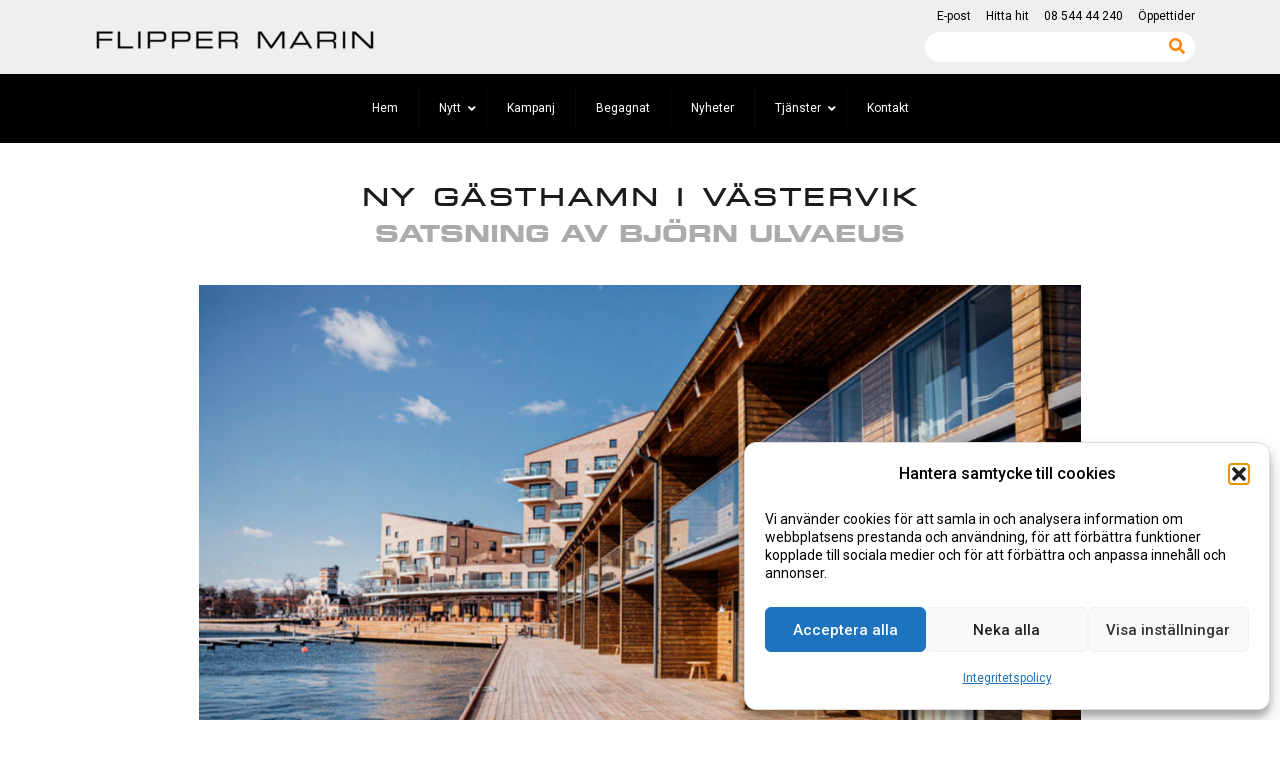

--- FILE ---
content_type: text/html; charset=UTF-8
request_url: https://www.flippermarin.se/vasterviks-gasthamn-lyckad-satsning-av-bjorn-ulvaeus/
body_size: 87147
content:
<html lang="sv-SE">
<head>
	<meta charset="UTF-8">
	<meta name="viewport" content="width=device-width, initial-scale=1">
	<link rel="profile" href="http://gmpg.org/xfn/11">
	<link rel="pingback" href="https://www.flippermarin.se/xmlrpc.php">
	<!-- <script src="https://cdn.jsdelivr.net/npm/foundation-sites@6.5.3/dist/js/foundation.min.js"></script> -->
	<!--<link rel="shortcut icon" href="https://www.flippermarin.se/wp-content/themes/app/images/forankra.ico" />-->
	<!--[if lt IE 9]>
	<script src="https://www.flippermarin.se/wp-content/themes/app/js/html5.js"></script>
	<![endif]-->
<meta name='robots' content='index, follow, max-image-preview:large, max-snippet:-1, max-video-preview:-1' />
	<style>img:is([sizes="auto" i], [sizes^="auto," i]) { contain-intrinsic-size: 3000px 1500px }</style>
	
	<!-- This site is optimized with the Yoast SEO plugin v25.8 - https://yoast.com/wordpress/plugins/seo/ -->
	<title>Västerviks gästhamn lyckad satsning av Björn Ulvaeus | Flipper Marin |</title>
	<meta name="description" content="En nykomponerad gästhamn i Västervik, Slottsholmens Marina, med många gästplatser, hotell, restaurang komponerat av Björn Ulvaeus." />
	<link rel="canonical" href="https://www.flippermarin.se/vasterviks-gasthamn-lyckad-satsning-av-bjorn-ulvaeus/" />
	<meta property="og:locale" content="sv_SE" />
	<meta property="og:type" content="article" />
	<meta property="og:title" content="Västerviks gästhamn lyckad satsning av Björn Ulvaeus | Flipper Marin |" />
	<meta property="og:description" content="En nykomponerad gästhamn i Västervik, Slottsholmens Marina, med många gästplatser, hotell, restaurang komponerat av Björn Ulvaeus." />
	<meta property="og:url" content="https://www.flippermarin.se/vasterviks-gasthamn-lyckad-satsning-av-bjorn-ulvaeus/" />
	<meta property="og:site_name" content="Flipper Marin" />
	<meta property="article:published_time" content="2020-12-25T20:56:47+00:00" />
	<meta property="article:modified_time" content="2020-12-25T21:24:19+00:00" />
	<meta property="og:image" content="https://www.flippermarin.se/wp-content/uploads/2020/12/vastervik-slottsholmen-2.jpg" />
	<meta property="og:image:width" content="1600" />
	<meta property="og:image:height" content="1067" />
	<meta property="og:image:type" content="image/jpeg" />
	<meta name="author" content="Christer Rexholt" />
	<meta name="twitter:card" content="summary_large_image" />
	<meta name="twitter:label1" content="Skriven av" />
	<meta name="twitter:data1" content="Christer Rexholt" />
	<meta name="twitter:label2" content="Beräknad lästid" />
	<meta name="twitter:data2" content="1 minut" />
	<script type="application/ld+json" class="yoast-schema-graph">{"@context":"https://schema.org","@graph":[{"@type":"Article","@id":"https://www.flippermarin.se/vasterviks-gasthamn-lyckad-satsning-av-bjorn-ulvaeus/#article","isPartOf":{"@id":"https://www.flippermarin.se/vasterviks-gasthamn-lyckad-satsning-av-bjorn-ulvaeus/"},"author":{"name":"Christer Rexholt","@id":"https://www.flippermarin.se/#/schema/person/7e03e7fe57c9f68ad5a77e48495d2249"},"headline":"Västerviks gästhamn lyckad satsning av Björn Ulvaeus","datePublished":"2020-12-25T20:56:47+00:00","dateModified":"2020-12-25T21:24:19+00:00","mainEntityOfPage":{"@id":"https://www.flippermarin.se/vasterviks-gasthamn-lyckad-satsning-av-bjorn-ulvaeus/"},"wordCount":216,"publisher":{"@id":"https://www.flippermarin.se/#organization"},"image":{"@id":"https://www.flippermarin.se/vasterviks-gasthamn-lyckad-satsning-av-bjorn-ulvaeus/#primaryimage"},"thumbnailUrl":"https://www.flippermarin.se/wp-content/uploads/2020/12/vastervik-slottsholmen-2.jpg","inLanguage":"sv-SE"},{"@type":"WebPage","@id":"https://www.flippermarin.se/vasterviks-gasthamn-lyckad-satsning-av-bjorn-ulvaeus/","url":"https://www.flippermarin.se/vasterviks-gasthamn-lyckad-satsning-av-bjorn-ulvaeus/","name":"Västerviks gästhamn lyckad satsning av Björn Ulvaeus | Flipper Marin |","isPartOf":{"@id":"https://www.flippermarin.se/#website"},"primaryImageOfPage":{"@id":"https://www.flippermarin.se/vasterviks-gasthamn-lyckad-satsning-av-bjorn-ulvaeus/#primaryimage"},"image":{"@id":"https://www.flippermarin.se/vasterviks-gasthamn-lyckad-satsning-av-bjorn-ulvaeus/#primaryimage"},"thumbnailUrl":"https://www.flippermarin.se/wp-content/uploads/2020/12/vastervik-slottsholmen-2.jpg","datePublished":"2020-12-25T20:56:47+00:00","dateModified":"2020-12-25T21:24:19+00:00","description":"En nykomponerad gästhamn i Västervik, Slottsholmens Marina, med många gästplatser, hotell, restaurang komponerat av Björn Ulvaeus.","breadcrumb":{"@id":"https://www.flippermarin.se/vasterviks-gasthamn-lyckad-satsning-av-bjorn-ulvaeus/#breadcrumb"},"inLanguage":"sv-SE","potentialAction":[{"@type":"ReadAction","target":["https://www.flippermarin.se/vasterviks-gasthamn-lyckad-satsning-av-bjorn-ulvaeus/"]}]},{"@type":"ImageObject","inLanguage":"sv-SE","@id":"https://www.flippermarin.se/vasterviks-gasthamn-lyckad-satsning-av-bjorn-ulvaeus/#primaryimage","url":"https://www.flippermarin.se/wp-content/uploads/2020/12/vastervik-slottsholmen-2.jpg","contentUrl":"https://www.flippermarin.se/wp-content/uploads/2020/12/vastervik-slottsholmen-2.jpg","width":1600,"height":1067,"caption":"En nykomponerad gästhamn i Västervik med många gästplatser, hotell, restaurang komponerat av Björn Ulveaus."},{"@type":"BreadcrumbList","@id":"https://www.flippermarin.se/vasterviks-gasthamn-lyckad-satsning-av-bjorn-ulvaeus/#breadcrumb","itemListElement":[{"@type":"ListItem","position":1,"name":"Home","item":"https://www.flippermarin.se/"},{"@type":"ListItem","position":2,"name":"Nyheter","item":"https://www.flippermarin.se/nyheter/"},{"@type":"ListItem","position":3,"name":"Västerviks gästhamn lyckad satsning av Björn Ulvaeus"}]},{"@type":"WebSite","@id":"https://www.flippermarin.se/#website","url":"https://www.flippermarin.se/","name":"Flipper Marin","description":"Störst på Alukin, Aquador, Bella, Falcon, Flipper och Nimbus i Stockholm","publisher":{"@id":"https://www.flippermarin.se/#organization"},"potentialAction":[{"@type":"SearchAction","target":{"@type":"EntryPoint","urlTemplate":"https://www.flippermarin.se/?s={search_term_string}"},"query-input":{"@type":"PropertyValueSpecification","valueRequired":true,"valueName":"search_term_string"}}],"inLanguage":"sv-SE"},{"@type":"Organization","@id":"https://www.flippermarin.se/#organization","name":"Flipper Marin","url":"https://www.flippermarin.se/","logo":{"@type":"ImageObject","inLanguage":"sv-SE","@id":"https://www.flippermarin.se/#/schema/logo/image/","url":"https://www.flippermarin.se/wp-content/uploads/2019/02/Flipper-Marin_logo_black.png","contentUrl":"https://www.flippermarin.se/wp-content/uploads/2019/02/Flipper-Marin_logo_black.png","width":2084,"height":417,"caption":"Flipper Marin"},"image":{"@id":"https://www.flippermarin.se/#/schema/logo/image/"}},{"@type":"Person","@id":"https://www.flippermarin.se/#/schema/person/7e03e7fe57c9f68ad5a77e48495d2249","name":"Christer Rexholt","image":{"@type":"ImageObject","inLanguage":"sv-SE","@id":"https://www.flippermarin.se/#/schema/person/image/","url":"https://secure.gravatar.com/avatar/155f74969f19fa92e3b971a3c85c08abb23177919afa7cdcb548d455655e6f63?s=96&d=mm&r=g","contentUrl":"https://secure.gravatar.com/avatar/155f74969f19fa92e3b971a3c85c08abb23177919afa7cdcb548d455655e6f63?s=96&d=mm&r=g","caption":"Christer Rexholt"},"url":"https://www.flippermarin.se/author/christer/"}]}</script>
	<!-- / Yoast SEO plugin. -->


<link rel='dns-prefetch' href='//maxcdn.bootstrapcdn.com' />
<link rel='dns-prefetch' href='//fonts.googleapis.com' />
<script type="text/javascript">
/* <![CDATA[ */
window._wpemojiSettings = {"baseUrl":"https:\/\/s.w.org\/images\/core\/emoji\/16.0.1\/72x72\/","ext":".png","svgUrl":"https:\/\/s.w.org\/images\/core\/emoji\/16.0.1\/svg\/","svgExt":".svg","source":{"concatemoji":"https:\/\/www.flippermarin.se\/wp-includes\/js\/wp-emoji-release.min.js?ver=6.8.3"}};
/*! This file is auto-generated */
!function(s,n){var o,i,e;function c(e){try{var t={supportTests:e,timestamp:(new Date).valueOf()};sessionStorage.setItem(o,JSON.stringify(t))}catch(e){}}function p(e,t,n){e.clearRect(0,0,e.canvas.width,e.canvas.height),e.fillText(t,0,0);var t=new Uint32Array(e.getImageData(0,0,e.canvas.width,e.canvas.height).data),a=(e.clearRect(0,0,e.canvas.width,e.canvas.height),e.fillText(n,0,0),new Uint32Array(e.getImageData(0,0,e.canvas.width,e.canvas.height).data));return t.every(function(e,t){return e===a[t]})}function u(e,t){e.clearRect(0,0,e.canvas.width,e.canvas.height),e.fillText(t,0,0);for(var n=e.getImageData(16,16,1,1),a=0;a<n.data.length;a++)if(0!==n.data[a])return!1;return!0}function f(e,t,n,a){switch(t){case"flag":return n(e,"\ud83c\udff3\ufe0f\u200d\u26a7\ufe0f","\ud83c\udff3\ufe0f\u200b\u26a7\ufe0f")?!1:!n(e,"\ud83c\udde8\ud83c\uddf6","\ud83c\udde8\u200b\ud83c\uddf6")&&!n(e,"\ud83c\udff4\udb40\udc67\udb40\udc62\udb40\udc65\udb40\udc6e\udb40\udc67\udb40\udc7f","\ud83c\udff4\u200b\udb40\udc67\u200b\udb40\udc62\u200b\udb40\udc65\u200b\udb40\udc6e\u200b\udb40\udc67\u200b\udb40\udc7f");case"emoji":return!a(e,"\ud83e\udedf")}return!1}function g(e,t,n,a){var r="undefined"!=typeof WorkerGlobalScope&&self instanceof WorkerGlobalScope?new OffscreenCanvas(300,150):s.createElement("canvas"),o=r.getContext("2d",{willReadFrequently:!0}),i=(o.textBaseline="top",o.font="600 32px Arial",{});return e.forEach(function(e){i[e]=t(o,e,n,a)}),i}function t(e){var t=s.createElement("script");t.src=e,t.defer=!0,s.head.appendChild(t)}"undefined"!=typeof Promise&&(o="wpEmojiSettingsSupports",i=["flag","emoji"],n.supports={everything:!0,everythingExceptFlag:!0},e=new Promise(function(e){s.addEventListener("DOMContentLoaded",e,{once:!0})}),new Promise(function(t){var n=function(){try{var e=JSON.parse(sessionStorage.getItem(o));if("object"==typeof e&&"number"==typeof e.timestamp&&(new Date).valueOf()<e.timestamp+604800&&"object"==typeof e.supportTests)return e.supportTests}catch(e){}return null}();if(!n){if("undefined"!=typeof Worker&&"undefined"!=typeof OffscreenCanvas&&"undefined"!=typeof URL&&URL.createObjectURL&&"undefined"!=typeof Blob)try{var e="postMessage("+g.toString()+"("+[JSON.stringify(i),f.toString(),p.toString(),u.toString()].join(",")+"));",a=new Blob([e],{type:"text/javascript"}),r=new Worker(URL.createObjectURL(a),{name:"wpTestEmojiSupports"});return void(r.onmessage=function(e){c(n=e.data),r.terminate(),t(n)})}catch(e){}c(n=g(i,f,p,u))}t(n)}).then(function(e){for(var t in e)n.supports[t]=e[t],n.supports.everything=n.supports.everything&&n.supports[t],"flag"!==t&&(n.supports.everythingExceptFlag=n.supports.everythingExceptFlag&&n.supports[t]);n.supports.everythingExceptFlag=n.supports.everythingExceptFlag&&!n.supports.flag,n.DOMReady=!1,n.readyCallback=function(){n.DOMReady=!0}}).then(function(){return e}).then(function(){var e;n.supports.everything||(n.readyCallback(),(e=n.source||{}).concatemoji?t(e.concatemoji):e.wpemoji&&e.twemoji&&(t(e.twemoji),t(e.wpemoji)))}))}((window,document),window._wpemojiSettings);
/* ]]> */
</script>
<style id='wp-emoji-styles-inline-css' type='text/css'>

	img.wp-smiley, img.emoji {
		display: inline !important;
		border: none !important;
		box-shadow: none !important;
		height: 1em !important;
		width: 1em !important;
		margin: 0 0.07em !important;
		vertical-align: -0.1em !important;
		background: none !important;
		padding: 0 !important;
	}
</style>
<link rel='stylesheet' id='wp-block-library-css' href='https://www.flippermarin.se/wp-includes/css/dist/block-library/style.min.css?ver=6.8.3' type='text/css' media='all' />
<style id='classic-theme-styles-inline-css' type='text/css'>
/*! This file is auto-generated */
.wp-block-button__link{color:#fff;background-color:#32373c;border-radius:9999px;box-shadow:none;text-decoration:none;padding:calc(.667em + 2px) calc(1.333em + 2px);font-size:1.125em}.wp-block-file__button{background:#32373c;color:#fff;text-decoration:none}
</style>
<style id='global-styles-inline-css' type='text/css'>
:root{--wp--preset--aspect-ratio--square: 1;--wp--preset--aspect-ratio--4-3: 4/3;--wp--preset--aspect-ratio--3-4: 3/4;--wp--preset--aspect-ratio--3-2: 3/2;--wp--preset--aspect-ratio--2-3: 2/3;--wp--preset--aspect-ratio--16-9: 16/9;--wp--preset--aspect-ratio--9-16: 9/16;--wp--preset--color--black: #000000;--wp--preset--color--cyan-bluish-gray: #abb8c3;--wp--preset--color--white: #ffffff;--wp--preset--color--pale-pink: #f78da7;--wp--preset--color--vivid-red: #cf2e2e;--wp--preset--color--luminous-vivid-orange: #ff6900;--wp--preset--color--luminous-vivid-amber: #fcb900;--wp--preset--color--light-green-cyan: #7bdcb5;--wp--preset--color--vivid-green-cyan: #00d084;--wp--preset--color--pale-cyan-blue: #8ed1fc;--wp--preset--color--vivid-cyan-blue: #0693e3;--wp--preset--color--vivid-purple: #9b51e0;--wp--preset--gradient--vivid-cyan-blue-to-vivid-purple: linear-gradient(135deg,rgba(6,147,227,1) 0%,rgb(155,81,224) 100%);--wp--preset--gradient--light-green-cyan-to-vivid-green-cyan: linear-gradient(135deg,rgb(122,220,180) 0%,rgb(0,208,130) 100%);--wp--preset--gradient--luminous-vivid-amber-to-luminous-vivid-orange: linear-gradient(135deg,rgba(252,185,0,1) 0%,rgba(255,105,0,1) 100%);--wp--preset--gradient--luminous-vivid-orange-to-vivid-red: linear-gradient(135deg,rgba(255,105,0,1) 0%,rgb(207,46,46) 100%);--wp--preset--gradient--very-light-gray-to-cyan-bluish-gray: linear-gradient(135deg,rgb(238,238,238) 0%,rgb(169,184,195) 100%);--wp--preset--gradient--cool-to-warm-spectrum: linear-gradient(135deg,rgb(74,234,220) 0%,rgb(151,120,209) 20%,rgb(207,42,186) 40%,rgb(238,44,130) 60%,rgb(251,105,98) 80%,rgb(254,248,76) 100%);--wp--preset--gradient--blush-light-purple: linear-gradient(135deg,rgb(255,206,236) 0%,rgb(152,150,240) 100%);--wp--preset--gradient--blush-bordeaux: linear-gradient(135deg,rgb(254,205,165) 0%,rgb(254,45,45) 50%,rgb(107,0,62) 100%);--wp--preset--gradient--luminous-dusk: linear-gradient(135deg,rgb(255,203,112) 0%,rgb(199,81,192) 50%,rgb(65,88,208) 100%);--wp--preset--gradient--pale-ocean: linear-gradient(135deg,rgb(255,245,203) 0%,rgb(182,227,212) 50%,rgb(51,167,181) 100%);--wp--preset--gradient--electric-grass: linear-gradient(135deg,rgb(202,248,128) 0%,rgb(113,206,126) 100%);--wp--preset--gradient--midnight: linear-gradient(135deg,rgb(2,3,129) 0%,rgb(40,116,252) 100%);--wp--preset--font-size--small: 13px;--wp--preset--font-size--medium: 20px;--wp--preset--font-size--large: 36px;--wp--preset--font-size--x-large: 42px;--wp--preset--spacing--20: 0.44rem;--wp--preset--spacing--30: 0.67rem;--wp--preset--spacing--40: 1rem;--wp--preset--spacing--50: 1.5rem;--wp--preset--spacing--60: 2.25rem;--wp--preset--spacing--70: 3.38rem;--wp--preset--spacing--80: 5.06rem;--wp--preset--shadow--natural: 6px 6px 9px rgba(0, 0, 0, 0.2);--wp--preset--shadow--deep: 12px 12px 50px rgba(0, 0, 0, 0.4);--wp--preset--shadow--sharp: 6px 6px 0px rgba(0, 0, 0, 0.2);--wp--preset--shadow--outlined: 6px 6px 0px -3px rgba(255, 255, 255, 1), 6px 6px rgba(0, 0, 0, 1);--wp--preset--shadow--crisp: 6px 6px 0px rgba(0, 0, 0, 1);}:where(.is-layout-flex){gap: 0.5em;}:where(.is-layout-grid){gap: 0.5em;}body .is-layout-flex{display: flex;}.is-layout-flex{flex-wrap: wrap;align-items: center;}.is-layout-flex > :is(*, div){margin: 0;}body .is-layout-grid{display: grid;}.is-layout-grid > :is(*, div){margin: 0;}:where(.wp-block-columns.is-layout-flex){gap: 2em;}:where(.wp-block-columns.is-layout-grid){gap: 2em;}:where(.wp-block-post-template.is-layout-flex){gap: 1.25em;}:where(.wp-block-post-template.is-layout-grid){gap: 1.25em;}.has-black-color{color: var(--wp--preset--color--black) !important;}.has-cyan-bluish-gray-color{color: var(--wp--preset--color--cyan-bluish-gray) !important;}.has-white-color{color: var(--wp--preset--color--white) !important;}.has-pale-pink-color{color: var(--wp--preset--color--pale-pink) !important;}.has-vivid-red-color{color: var(--wp--preset--color--vivid-red) !important;}.has-luminous-vivid-orange-color{color: var(--wp--preset--color--luminous-vivid-orange) !important;}.has-luminous-vivid-amber-color{color: var(--wp--preset--color--luminous-vivid-amber) !important;}.has-light-green-cyan-color{color: var(--wp--preset--color--light-green-cyan) !important;}.has-vivid-green-cyan-color{color: var(--wp--preset--color--vivid-green-cyan) !important;}.has-pale-cyan-blue-color{color: var(--wp--preset--color--pale-cyan-blue) !important;}.has-vivid-cyan-blue-color{color: var(--wp--preset--color--vivid-cyan-blue) !important;}.has-vivid-purple-color{color: var(--wp--preset--color--vivid-purple) !important;}.has-black-background-color{background-color: var(--wp--preset--color--black) !important;}.has-cyan-bluish-gray-background-color{background-color: var(--wp--preset--color--cyan-bluish-gray) !important;}.has-white-background-color{background-color: var(--wp--preset--color--white) !important;}.has-pale-pink-background-color{background-color: var(--wp--preset--color--pale-pink) !important;}.has-vivid-red-background-color{background-color: var(--wp--preset--color--vivid-red) !important;}.has-luminous-vivid-orange-background-color{background-color: var(--wp--preset--color--luminous-vivid-orange) !important;}.has-luminous-vivid-amber-background-color{background-color: var(--wp--preset--color--luminous-vivid-amber) !important;}.has-light-green-cyan-background-color{background-color: var(--wp--preset--color--light-green-cyan) !important;}.has-vivid-green-cyan-background-color{background-color: var(--wp--preset--color--vivid-green-cyan) !important;}.has-pale-cyan-blue-background-color{background-color: var(--wp--preset--color--pale-cyan-blue) !important;}.has-vivid-cyan-blue-background-color{background-color: var(--wp--preset--color--vivid-cyan-blue) !important;}.has-vivid-purple-background-color{background-color: var(--wp--preset--color--vivid-purple) !important;}.has-black-border-color{border-color: var(--wp--preset--color--black) !important;}.has-cyan-bluish-gray-border-color{border-color: var(--wp--preset--color--cyan-bluish-gray) !important;}.has-white-border-color{border-color: var(--wp--preset--color--white) !important;}.has-pale-pink-border-color{border-color: var(--wp--preset--color--pale-pink) !important;}.has-vivid-red-border-color{border-color: var(--wp--preset--color--vivid-red) !important;}.has-luminous-vivid-orange-border-color{border-color: var(--wp--preset--color--luminous-vivid-orange) !important;}.has-luminous-vivid-amber-border-color{border-color: var(--wp--preset--color--luminous-vivid-amber) !important;}.has-light-green-cyan-border-color{border-color: var(--wp--preset--color--light-green-cyan) !important;}.has-vivid-green-cyan-border-color{border-color: var(--wp--preset--color--vivid-green-cyan) !important;}.has-pale-cyan-blue-border-color{border-color: var(--wp--preset--color--pale-cyan-blue) !important;}.has-vivid-cyan-blue-border-color{border-color: var(--wp--preset--color--vivid-cyan-blue) !important;}.has-vivid-purple-border-color{border-color: var(--wp--preset--color--vivid-purple) !important;}.has-vivid-cyan-blue-to-vivid-purple-gradient-background{background: var(--wp--preset--gradient--vivid-cyan-blue-to-vivid-purple) !important;}.has-light-green-cyan-to-vivid-green-cyan-gradient-background{background: var(--wp--preset--gradient--light-green-cyan-to-vivid-green-cyan) !important;}.has-luminous-vivid-amber-to-luminous-vivid-orange-gradient-background{background: var(--wp--preset--gradient--luminous-vivid-amber-to-luminous-vivid-orange) !important;}.has-luminous-vivid-orange-to-vivid-red-gradient-background{background: var(--wp--preset--gradient--luminous-vivid-orange-to-vivid-red) !important;}.has-very-light-gray-to-cyan-bluish-gray-gradient-background{background: var(--wp--preset--gradient--very-light-gray-to-cyan-bluish-gray) !important;}.has-cool-to-warm-spectrum-gradient-background{background: var(--wp--preset--gradient--cool-to-warm-spectrum) !important;}.has-blush-light-purple-gradient-background{background: var(--wp--preset--gradient--blush-light-purple) !important;}.has-blush-bordeaux-gradient-background{background: var(--wp--preset--gradient--blush-bordeaux) !important;}.has-luminous-dusk-gradient-background{background: var(--wp--preset--gradient--luminous-dusk) !important;}.has-pale-ocean-gradient-background{background: var(--wp--preset--gradient--pale-ocean) !important;}.has-electric-grass-gradient-background{background: var(--wp--preset--gradient--electric-grass) !important;}.has-midnight-gradient-background{background: var(--wp--preset--gradient--midnight) !important;}.has-small-font-size{font-size: var(--wp--preset--font-size--small) !important;}.has-medium-font-size{font-size: var(--wp--preset--font-size--medium) !important;}.has-large-font-size{font-size: var(--wp--preset--font-size--large) !important;}.has-x-large-font-size{font-size: var(--wp--preset--font-size--x-large) !important;}
:where(.wp-block-post-template.is-layout-flex){gap: 1.25em;}:where(.wp-block-post-template.is-layout-grid){gap: 1.25em;}
:where(.wp-block-columns.is-layout-flex){gap: 2em;}:where(.wp-block-columns.is-layout-grid){gap: 2em;}
:root :where(.wp-block-pullquote){font-size: 1.5em;line-height: 1.6;}
</style>
<link rel='stylesheet' id='siteorigin-panels-front-css' href='https://www.flippermarin.se/wp-content/plugins/siteorigin-panels/css/front-flex.min.css?ver=2.33.2' type='text/css' media='all' />
<link rel='stylesheet' id='sow-image-default-a258e6bfa2d8-24416-css' href='https://www.flippermarin.se/wp-content/uploads/siteorigin-widgets/sow-image-default-a258e6bfa2d8-24416.css?ver=6.8.3' type='text/css' media='all' />
<link rel='stylesheet' id='zt-single-member-widget-default-d75171398898-24416-css' href='https://www.flippermarin.se/wp-content/uploads/siteorigin-widgets/zt-single-member-widget-default-d75171398898-24416.css?ver=6.8.3' type='text/css' media='all' />
<link rel='stylesheet' id='cmplz-general-css' href='https://www.flippermarin.se/wp-content/plugins/complianz-gdpr/assets/css/cookieblocker.min.css?ver=1745847128' type='text/css' media='all' />
<link rel='stylesheet' id='font-awesome-css' href='https://maxcdn.bootstrapcdn.com/font-awesome/4.7.0/css/font-awesome.min.css?ver=6.8.3' type='text/css' media='all' />
<link rel='stylesheet' id='theme-fonts-roboto-css' href='https://fonts.googleapis.com/css2?family=Roboto%3Awght%40400%3B500%3B900&#038;display=swap&#038;ver=6.8.3' type='text/css' media='all' />
<link rel='stylesheet' id='app-styles-css' href='https://www.flippermarin.se/wp-content/themes/app/assets/dist/css/theme.css?ver=6.8.3' type='text/css' media='all' />
<link rel='stylesheet' id='ubermenu-css' href='https://www.flippermarin.se/wp-content/plugins/ubermenu/pro/assets/css/ubermenu.min.css?ver=3.4' type='text/css' media='all' />
<link rel='stylesheet' id='ubermenu-minimal-css' href='https://www.flippermarin.se/wp-content/plugins/ubermenu/assets/css/skins/minimal.css?ver=6.8.3' type='text/css' media='all' />
<link rel='stylesheet' id='ubermenu-font-awesome-all-css' href='https://www.flippermarin.se/wp-content/plugins/ubermenu/assets/fontawesome/fonts/css/fontawesome-all.min.css?ver=6.8.3' type='text/css' media='all' />
<script type="text/javascript" src="https://www.flippermarin.se/wp-content/themes/app/assets/dist/js/theme.min.js?ver=6.8.3" id="app-scripts-js"></script>
<script type="text/javascript" src="https://www.flippermarin.se/wp-includes/js/jquery/jquery.min.js?ver=3.7.1" id="jquery-core-js"></script>
<script type="text/javascript" src="https://www.flippermarin.se/wp-includes/js/jquery/jquery-migrate.min.js?ver=3.4.1" id="jquery-migrate-js"></script>
<link rel="https://api.w.org/" href="https://www.flippermarin.se/wp-json/" /><link rel="alternate" title="JSON" type="application/json" href="https://www.flippermarin.se/wp-json/wp/v2/posts/24416" /><link rel="EditURI" type="application/rsd+xml" title="RSD" href="https://www.flippermarin.se/xmlrpc.php?rsd" />
<meta name="generator" content="WordPress 6.8.3" />
<link rel='shortlink' href='https://www.flippermarin.se/?p=24416' />
<link rel="alternate" title="oEmbed (JSON)" type="application/json+oembed" href="https://www.flippermarin.se/wp-json/oembed/1.0/embed?url=https%3A%2F%2Fwww.flippermarin.se%2Fvasterviks-gasthamn-lyckad-satsning-av-bjorn-ulvaeus%2F" />
<link rel="alternate" title="oEmbed (XML)" type="text/xml+oembed" href="https://www.flippermarin.se/wp-json/oembed/1.0/embed?url=https%3A%2F%2Fwww.flippermarin.se%2Fvasterviks-gasthamn-lyckad-satsning-av-bjorn-ulvaeus%2F&#038;format=xml" />
<style id="ubermenu-custom-generated-css">
/** UberMenu Custom Menu Styles (Customizer) **/
/* main */
 .ubermenu-main { background-color:#000000; background:-webkit-gradient(linear,left top,left bottom,from(#000000),to(#000000)); background:-webkit-linear-gradient(top,#000000,#000000); background:-moz-linear-gradient(top,#000000,#000000); background:-ms-linear-gradient(top,#000000,#000000); background:-o-linear-gradient(top,#000000,#000000); background:linear-gradient(top,#000000,#000000); }
 .ubermenu-main .ubermenu-item-level-0 > .ubermenu-target { color:#ffffff; border-left:1px solid #0a0a0a; }
 .ubermenu.ubermenu-main .ubermenu-item-level-0:hover > .ubermenu-target, .ubermenu-main .ubermenu-item-level-0.ubermenu-active > .ubermenu-target { color:#ffffff; background-color:#7a7a7a; background:-webkit-gradient(linear,left top,left bottom,from(#7a7a7a),to(#7a7a7a)); background:-webkit-linear-gradient(top,#7a7a7a,#7a7a7a); background:-moz-linear-gradient(top,#7a7a7a,#7a7a7a); background:-ms-linear-gradient(top,#7a7a7a,#7a7a7a); background:-o-linear-gradient(top,#7a7a7a,#7a7a7a); background:linear-gradient(top,#7a7a7a,#7a7a7a); }
 .ubermenu-main .ubermenu-item-level-0.ubermenu-current-menu-item > .ubermenu-target, .ubermenu-main .ubermenu-item-level-0.ubermenu-current-menu-parent > .ubermenu-target, .ubermenu-main .ubermenu-item-level-0.ubermenu-current-menu-ancestor > .ubermenu-target { color:#d04544; background-color:#7a7a7a; background:-webkit-gradient(linear,left top,left bottom,from(#7a7a7a),to(#7a7a7a)); background:-webkit-linear-gradient(top,#7a7a7a,#7a7a7a); background:-moz-linear-gradient(top,#7a7a7a,#7a7a7a); background:-ms-linear-gradient(top,#7a7a7a,#7a7a7a); background:-o-linear-gradient(top,#7a7a7a,#7a7a7a); background:linear-gradient(top,#7a7a7a,#7a7a7a); }
 .ubermenu.ubermenu-main .ubermenu-item-level-0 > .ubermenu-target { background-color:#000000; background:-webkit-gradient(linear,left top,left bottom,from(#000000),to(#000000)); background:-webkit-linear-gradient(top,#000000,#000000); background:-moz-linear-gradient(top,#000000,#000000); background:-ms-linear-gradient(top,#000000,#000000); background:-o-linear-gradient(top,#000000,#000000); background:linear-gradient(top,#000000,#000000); }
 .ubermenu-main .ubermenu-item.ubermenu-item-level-0 > .ubermenu-highlight { background-color:#7a7a7a; background:-webkit-gradient(linear,left top,left bottom,from(#7a7a7a),to(#7a7a7a)); background:-webkit-linear-gradient(top,#7a7a7a,#7a7a7a); background:-moz-linear-gradient(top,#7a7a7a,#7a7a7a); background:-ms-linear-gradient(top,#7a7a7a,#7a7a7a); background:-o-linear-gradient(top,#7a7a7a,#7a7a7a); background:linear-gradient(top,#7a7a7a,#7a7a7a); }
 .ubermenu-responsive-toggle.ubermenu-responsive-toggle-main { background:#000000; color:#ffffff; }
 .ubermenu-responsive-toggle.ubermenu-responsive-toggle-main:hover { background:#7a7a7a; color:#ffffff; }


/* Status: Loaded from Transient */

</style>        <!-- Global site tag (gtag.js) - Google Analytics -->
        <script type="text/plain" data-service="google-analytics" data-category="statistics" async data-cmplz-src="https://www.googletagmanager.com/gtag/js?id=UA-136318188-1"></script>
        <script>
          window.dataLayer = window.dataLayer || [];
          function gtag(){dataLayer.push(arguments);}
          gtag('js', new Date());

          gtag('config', 'UA-136318188-1');
          gtag('config', 'G-2M2TZDWX6B');
        </script>
        			<style>.cmplz-hidden {
					display: none !important;
				}</style><style media="all" id="siteorigin-panels-layouts-head">/* Layout 24416 */ #pgc-24416-0-0 , #pgc-24416-0-2 , #pgc-24416-2-0 , #pgc-24416-2-2 , #pgc-24416-4-0 , #pgc-24416-4-2 { width:20%;width:calc(20% - ( 0.8 * 30px ) ) } #pgc-24416-0-1 , #pgc-24416-2-1 , #pgc-24416-4-1 { width:60%;width:calc(60% - ( 0.4 * 30px ) ) } #pg-24416-0 , #pg-24416-2 , #pg-24416-4 , #pl-24416 .so-panel { margin-bottom:30px } #pgc-24416-1-0 , #pgc-24416-1-2 { width:10%;width:calc(10% - ( 0.9 * 30px ) ) } #pgc-24416-1-1 { width:80%;width:calc(80% - ( 0.2 * 30px ) ) } #pg-24416-1 { margin-bottom:60px } #pgc-24416-3-0 , #pgc-24416-3-2 { width:30%;width:calc(30% - ( 0.7 * 30px ) ) } #pgc-24416-3-1 { width:40%;width:calc(40% - ( 0.6 * 30px ) ) } #pg-24416-3 { margin-bottom:100px } #pgc-24416-5-0 , #pgc-24416-5-6 { width:2.9703%;width:calc(2.9703% - ( 0.97029702970297 * 30px ) ) } #pgc-24416-5-1 , #pgc-24416-5-2 , #pgc-24416-5-3 , #pgc-24416-5-4 , #pgc-24416-5-5 { width:18.8119%;width:calc(18.8119% - ( 0.81188118811881 * 30px ) ) } #pl-24416 .so-panel:last-of-type { margin-bottom:0px } #pg-24416-0> .panel-row-style { padding:40px 0px 0px 0px } #pg-24416-0.panel-has-style > .panel-row-style, #pg-24416-0.panel-no-style , #pg-24416-1.panel-has-style > .panel-row-style, #pg-24416-1.panel-no-style , #pg-24416-2.panel-has-style > .panel-row-style, #pg-24416-2.panel-no-style , #pg-24416-3.panel-has-style > .panel-row-style, #pg-24416-3.panel-no-style , #pg-24416-4.panel-has-style > .panel-row-style, #pg-24416-4.panel-no-style , #pg-24416-5.panel-has-style > .panel-row-style, #pg-24416-5.panel-no-style { -webkit-align-items:flex-start;align-items:flex-start } #pg-24416-2> .panel-row-style , #pg-24416-4> .panel-row-style { padding:0px 0px 20px 0px } #pg-24416-3> .panel-row-style { padding:60px 0px 60px 0px } #pgc-24416-5-0 , #pgc-24416-5-1 { align-self:auto } @media (max-width:780px){ #pg-24416-0.panel-no-style, #pg-24416-0.panel-has-style > .panel-row-style, #pg-24416-0 , #pg-24416-1.panel-no-style, #pg-24416-1.panel-has-style > .panel-row-style, #pg-24416-1 , #pg-24416-2.panel-no-style, #pg-24416-2.panel-has-style > .panel-row-style, #pg-24416-2 , #pg-24416-3.panel-no-style, #pg-24416-3.panel-has-style > .panel-row-style, #pg-24416-3 , #pg-24416-4.panel-no-style, #pg-24416-4.panel-has-style > .panel-row-style, #pg-24416-4 , #pg-24416-5.panel-no-style, #pg-24416-5.panel-has-style > .panel-row-style, #pg-24416-5 { -webkit-flex-direction:column;-ms-flex-direction:column;flex-direction:column } #pg-24416-0 > .panel-grid-cell , #pg-24416-0 > .panel-row-style > .panel-grid-cell , #pg-24416-1 > .panel-grid-cell , #pg-24416-1 > .panel-row-style > .panel-grid-cell , #pg-24416-2 > .panel-grid-cell , #pg-24416-2 > .panel-row-style > .panel-grid-cell , #pg-24416-3 > .panel-grid-cell , #pg-24416-3 > .panel-row-style > .panel-grid-cell , #pg-24416-4 > .panel-grid-cell , #pg-24416-4 > .panel-row-style > .panel-grid-cell , #pg-24416-5 > .panel-grid-cell , #pg-24416-5 > .panel-row-style > .panel-grid-cell { width:100%;margin-right:0 } #pgc-24416-0-0 , #pgc-24416-0-1 , #pgc-24416-1-0 , #pgc-24416-1-1 , #pgc-24416-2-0 , #pgc-24416-2-1 , #pgc-24416-3-0 , #pgc-24416-3-1 , #pgc-24416-4-0 , #pgc-24416-4-1 , #pgc-24416-5-0 , #pgc-24416-5-1 , #pgc-24416-5-2 , #pgc-24416-5-3 , #pgc-24416-5-4 , #pgc-24416-5-5 { margin-bottom:30px } #pl-24416 .panel-grid-cell { padding:0 } #pl-24416 .panel-grid .panel-grid-cell-empty { display:none } #pl-24416 .panel-grid .panel-grid-cell-mobile-last { margin-bottom:0px } #panel-24416-2-1-0> .panel-widget-style , #panel-24416-4-1-0> .panel-widget-style { padding:0px 10px 0px 10px }  } </style><link rel="icon" href="https://www.flippermarin.se/wp-content/uploads/2020/02/cropped-Flipper_favion-32x32.jpg" sizes="32x32" />
<link rel="icon" href="https://www.flippermarin.se/wp-content/uploads/2020/02/cropped-Flipper_favion-192x192.jpg" sizes="192x192" />
<link rel="apple-touch-icon" href="https://www.flippermarin.se/wp-content/uploads/2020/02/cropped-Flipper_favion-180x180.jpg" />
<meta name="msapplication-TileImage" content="https://www.flippermarin.se/wp-content/uploads/2020/02/cropped-Flipper_favion-270x270.jpg" />
</head>
<body data-cmplz=1 class="wp-singular post-template-default single single-post postid-24416 single-format-standard wp-theme-app siteorigin-panels siteorigin-panels-before-js">

	<!--<img class="lb-image" src="[data-uri]">-->

	<header>
		<div class="app-header-top-panel-wrap">
			<div class="app-header-top-panel stretch-container">
				<div class="top-menu">
				
					<div class="container">

						<div class="logo-container">
							<img src="https://www.flippermarin.se/wp-content/themes/app/assets/img/flipper-marin-logo-black.png" />
						</div>
						<div class="top-menu-container">
							<nav class="menu-toppmeny-container"><ul id="top-menu" class="top-menu"><li id="menu-item-25380" class="menu-item menu-item-type-custom menu-item-object-custom menu-item-25380"><a href="mailto:info@flippermarin.se">E-post</a></li>
<li id="menu-item-25381" class="menu-item menu-item-type-post_type menu-item-object-page menu-item-25381"><a href="https://www.flippermarin.se/kontakta-flipper-marin/">Hitta hit</a></li>
<li id="menu-item-25382" class="menu-item menu-item-type-custom menu-item-object-custom menu-item-25382"><a href="tel:+46854444240">08 544 44 240</a></li>
<li id="menu-item-25383" class="menu-item menu-item-type-custom menu-item-object-custom menu-item-25383"><a href="https://www.flippermarin.se/kontakta-flipper-marin/#oppettider">Öppettider</a></li>
</ul></nav>
						
		
						
							<div class="search">
								<div class="app-search-container">
	<form action="https://www.flippermarin.se/" method="get" class="app-search-form">
	    <input type="text" name="s" id="search" value="" class="app-search-field" />
	    <button  type="submit" alt="Sök" value="Sök" class="app-submit-button">
	    	<i class="fa fa-search"></i>
	    </button>
	</form>
</div>							</div>
						</div>

					</div>
				</div>

				<div class="main-menu">
					<div class="container">
						
<!-- UberMenu [Configuration:main] [Theme Loc:main_menu] [Integration:auto] -->
<a class="ubermenu-responsive-toggle ubermenu-responsive-toggle-main ubermenu-skin-minimal ubermenu-loc-main_menu ubermenu-responsive-toggle-content-align-left ubermenu-responsive-toggle-align-full ubermenu-responsive-toggle-icon-only " data-ubermenu-target="ubermenu-main-2-main_menu-2"><i class="fas fa-bars"></i></a><nav id="ubermenu-main-2-main_menu-2" class="ubermenu ubermenu-nojs ubermenu-main ubermenu-menu-2 ubermenu-loc-main_menu ubermenu-responsive ubermenu-responsive-default ubermenu-responsive-collapse ubermenu-horizontal ubermenu-transition-shift ubermenu-trigger-hover_intent ubermenu-skin-minimal  ubermenu-bar-align-full ubermenu-items-align-auto ubermenu-bound ubermenu-disable-submenu-scroll ubermenu-sub-indicators ubermenu-retractors-responsive ubermenu-submenu-indicator-closes"><ul id="ubermenu-nav-main-2-main_menu" class="ubermenu-nav"><li id="menu-item-13234" class="ubermenu-item ubermenu-item-type-post_type ubermenu-item-object-page ubermenu-item-13234 ubermenu-item-level-0 ubermenu-column ubermenu-column-auto" ><a class="ubermenu-target ubermenu-item-layout-default ubermenu-content-align-left ubermenu-item-layout-text_only" href="https://www.flippermarin.se/" tabindex="0"><span class="ubermenu-target-title ubermenu-target-text">Hem</span></a></li><li id="menu-item-91" class="ubermenu-item ubermenu-item-type-custom ubermenu-item-object-custom ubermenu-item-has-children ubermenu-item-91 ubermenu-item-level-0 ubermenu-column ubermenu-column-auto ubermenu-has-submenu-drop ubermenu-has-submenu-mega" ><a class="ubermenu-target ubermenu-item-layout-default ubermenu-item-layout-text_only" tabindex="0"><span class="ubermenu-target-title ubermenu-target-text">Nytt</span><i class="ubermenu-sub-indicator fas fa-angle-down"></i></a><ul  class="ubermenu-submenu ubermenu-submenu-id-91 ubermenu-submenu-type-mega ubermenu-submenu-drop ubermenu-submenu-align-full_width"  ><li id="menu-item-257" class="ubermenu-item ubermenu-item-type-custom ubermenu-item-object-ubermenu-custom ubermenu-item-257 ubermenu-item-auto ubermenu-item-header ubermenu-item-level-1 ubermenu-column ubermenu-column-full" ><ul class="ubermenu-content-block ubermenu-widget-area ubermenu-autoclear"><li id="siteorigin-panels-builder-5" class="widget widget_siteorigin-panels-builder ubermenu-column-full ubermenu-widget ubermenu-column ubermenu-item-header"><div id="pl-w65c63a45b3d03"  class="panel-layout" ><div id="pg-w65c63a45b3d03-0"  class="panel-grid panel-has-style" ><div class="siteorigin-panels-no-stretch panel-row-style panel-row-style-for-w65c63a45b3d03-0" ><div id="pgc-w65c63a45b3d03-0-0"  class="panel-grid-cell" ><div id="panel-w65c63a45b3d03-0-0-0" class="so-panel widget widget_zp-teaserbox-widget panel-first-child" data-index="0" ><div
			
			class="so-widget-zp-teaserbox-widget so-widget-zp-teaserbox-widget-zp-teaserbox-widget-500e7a752f14"
			
		><div class="zp_teaserbox zp_teaserbox_container overlay" style="background-image: url('https://www.flippermarin.se/wp-content/uploads/2023/09/aquador-250ht-5A-768x512.jpg');">
	<a href="https://www.flippermarin.se/produkter/aquador/">		<h3 class="shadowed-text">Aquador</h3>
		<div class="teaser-text">
					</div>
		
	</a>	<div class="no-shade"></div>

	</div>
</div></div><div id="panel-w65c63a45b3d03-0-0-1" class="so-panel widget widget_zp-teaserbox-widget panel-last-child" data-index="1" ><div
			
			class="so-widget-zp-teaserbox-widget so-widget-zp-teaserbox-widget-zp-teaserbox-widget-500e7a752f14"
			
		><div class="zp_teaserbox zp_teaserbox_container overlay" style="background-image: url('https://www.flippermarin.se/wp-content/uploads/2023/01/Falcon-BR7-1-768x512.jpg');">
	<a href="https://www.flippermarin.se/produkter/falcon/">		<h3 class="shadowed-text">Falcon</h3>
		<div class="teaser-text">
					</div>
		
	</a>	<div class="no-shade"></div>

	</div>
</div></div></div><div id="pgc-w65c63a45b3d03-0-1"  class="panel-grid-cell" ><div id="panel-w65c63a45b3d03-0-1-0" class="so-panel widget widget_zp-teaserbox-widget panel-first-child" data-index="2" ><div
			
			class="so-widget-zp-teaserbox-widget so-widget-zp-teaserbox-widget-zp-teaserbox-widget-500e7a752f14"
			
		><div class="zp_teaserbox zp_teaserbox_container overlay" style="background-image: url('https://www.flippermarin.se/wp-content/uploads/2023/01/Nimbus-465C-11-768x512.jpg');">
	<a href="https://www.flippermarin.se/nimbus/">		<h3 class="shadowed-text">Nimbus</h3>
		<div class="teaser-text">
					</div>
		
	</a>	<div class="no-shade"></div>

	</div>
</div></div><div id="panel-w65c63a45b3d03-0-1-1" class="so-panel widget widget_zp-teaserbox-widget panel-last-child" data-index="3" ><div
			
			class="so-widget-zp-teaserbox-widget so-widget-zp-teaserbox-widget-zp-teaserbox-widget-500e7a752f14"
			
		><div class="zp_teaserbox zp_teaserbox_container overlay" style="background-image: url('https://www.flippermarin.se/wp-content/uploads/2020/12/alukin-scr-850-mercury-v8-300-verado-4-768x512.jpg');">
	<a href="https://www.flippermarin.se/produkter/alukin/">		<h3 class="shadowed-text">Alukin</h3>
		<div class="teaser-text">
					</div>
		
	</a>	<div class="no-shade"></div>

	</div>
</div></div></div><div id="pgc-w65c63a45b3d03-0-2"  class="panel-grid-cell" ><div id="panel-w65c63a45b3d03-0-2-0" class="so-panel widget widget_zp-teaserbox-widget panel-first-child" data-index="4" ><div
			
			class="so-widget-zp-teaserbox-widget so-widget-zp-teaserbox-widget-zp-teaserbox-widget-500e7a752f14"
			
		><div class="zp_teaserbox zp_teaserbox_container overlay" style="background-image: url('https://www.flippermarin.se/wp-content/uploads/2024/02/Flipper-900-ST-1-768x512.jpg');">
	<a href="https://www.flippermarin.se/produkter/flipper/">		<h3 class="shadowed-text">Flipper</h3>
		<div class="teaser-text">
					</div>
		
	</a>	<div class="no-shade"></div>

	</div>
</div></div><div id="panel-w65c63a45b3d03-0-2-1" class="so-panel widget widget_zp-teaserbox-widget panel-last-child" data-index="5" ><div
			
			class="so-widget-zp-teaserbox-widget so-widget-zp-teaserbox-widget-zp-teaserbox-widget-500e7a752f14"
			
		><div class="zp_teaserbox zp_teaserbox_container overlay" style="background-image: url('https://www.flippermarin.se/wp-content/uploads/2020/01/mercury-v6-175-hk-768x512.jpg');">
	<a href="https://www.flippermarin.se/mercury-utombordare/">		<h3 class="shadowed-text">Mercury</h3>
		<div class="teaser-text">
					</div>
		
	</a>	<div class="no-shade"></div>

	</div>
</div></div></div><div id="pgc-w65c63a45b3d03-0-3"  class="panel-grid-cell" ><div id="panel-w65c63a45b3d03-0-3-0" class="so-panel widget widget_zp-teaserbox-widget panel-first-child" data-index="6" ><div
			
			class="so-widget-zp-teaserbox-widget so-widget-zp-teaserbox-widget-zp-teaserbox-widget-500e7a752f14"
			
		><div class="zp_teaserbox zp_teaserbox_container overlay" style="background-image: url('https://www.flippermarin.se/wp-content/uploads/2021/10/bella-640-dc-2022-768x512.jpg');">
	<a href="https://www.flippermarin.se/produkter/bella/">		<h3 class="shadowed-text">Bella</h3>
		<div class="teaser-text">
					</div>
		
	</a>	<div class="no-shade"></div>

	</div>
</div></div><div id="panel-w65c63a45b3d03-0-3-1" class="so-panel widget widget_zp-teaserbox-widget panel-last-child" data-index="7" ><div
			
			class="so-widget-zp-teaserbox-widget so-widget-zp-teaserbox-widget-zp-teaserbox-widget-500e7a752f14"
			
		><div class="zp_teaserbox zp_teaserbox_container overlay" style="background-image: url('https://www.flippermarin.se/wp-content/uploads/2020/01/battrailer-med-flipper-bat-768x512.jpg');">
	<a href="https://www.flippermarin.se/produkter/bat-trailer/">		<h3 class="shadowed-text">Båttrailer</h3>
		<div class="teaser-text">
					</div>
		
	</a>	<div class="no-shade"></div>

	</div>
</div></div></div></div></div></div></li></ul></li></ul></li><li id="menu-item-38986" class="ubermenu-item ubermenu-item-type-post_type ubermenu-item-object-page ubermenu-item-38986 ubermenu-item-level-0 ubermenu-column ubermenu-column-auto" ><a class="ubermenu-target ubermenu-item-layout-default ubermenu-item-layout-text_only" href="https://www.flippermarin.se/kampanj/" tabindex="0"><span class="ubermenu-target-title ubermenu-target-text">Kampanj</span></a></li><li id="menu-item-276" class="ubermenu-item ubermenu-item-type-post_type ubermenu-item-object-page ubermenu-item-276 ubermenu-item-level-0 ubermenu-column ubermenu-column-auto" ><a class="ubermenu-target ubermenu-item-layout-default ubermenu-item-layout-text_only" href="https://www.flippermarin.se/begagnat/" tabindex="0"><span class="ubermenu-target-title ubermenu-target-text">Begagnat</span></a></li><li id="menu-item-10" class="ubermenu-item ubermenu-item-type-post_type ubermenu-item-object-page ubermenu-current_page_parent ubermenu-item-10 ubermenu-item-level-0 ubermenu-column ubermenu-column-auto" ><a class="ubermenu-target ubermenu-item-layout-default ubermenu-item-layout-text_only" href="https://www.flippermarin.se/nyheter/" tabindex="0"><span class="ubermenu-target-title ubermenu-target-text">Nyheter</span></a></li><li id="menu-item-275" class="ubermenu-item ubermenu-item-type-post_type ubermenu-item-object-page ubermenu-item-has-children ubermenu-item-275 ubermenu-item-level-0 ubermenu-column ubermenu-column-auto ubermenu-has-submenu-drop ubermenu-has-submenu-flyout" ><a class="ubermenu-target ubermenu-item-layout-default ubermenu-item-layout-text_only" href="https://www.flippermarin.se/tjanster/" tabindex="0"><span class="ubermenu-target-title ubermenu-target-text">Tjänster</span><i class="ubermenu-sub-indicator fas fa-angle-down"></i></a><ul  class="ubermenu-submenu ubermenu-submenu-id-275 ubermenu-submenu-type-flyout ubermenu-submenu-drop ubermenu-submenu-align-left_edge_item"  ><li id="menu-item-2940" class="ubermenu-item ubermenu-item-type-custom ubermenu-item-object-custom ubermenu-item-2940 ubermenu-item-auto ubermenu-item-normal ubermenu-item-level-1" ><a class="ubermenu-target ubermenu-item-layout-default ubermenu-item-layout-text_only" href="https://www.flippermarin.se/kontakt/#oppettider"><span class="ubermenu-target-title ubermenu-target-text">Öppettider</span></a></li><li id="menu-item-24191" class="ubermenu-item ubermenu-item-type-post_type ubermenu-item-object-page ubermenu-item-24191 ubermenu-item-auto ubermenu-item-normal ubermenu-item-level-1" ><a class="ubermenu-target ubermenu-item-layout-default ubermenu-item-layout-text_only" href="https://www.flippermarin.se/tjanster/filmarkiv/"><span class="ubermenu-target-title ubermenu-target-text">filmarkiv</span></a></li><li id="menu-item-2921" class="ubermenu-item ubermenu-item-type-custom ubermenu-item-object-custom ubermenu-item-2921 ubermenu-item-auto ubermenu-item-normal ubermenu-item-level-1" ><a class="ubermenu-target ubermenu-item-layout-default ubermenu-item-layout-text_only" href="https://www.flippermarin.se/kontakt/#besattning"><span class="ubermenu-target-title ubermenu-target-text">Besättning</span></a></li></ul></li><li id="menu-item-2094" class="ubermenu-item ubermenu-item-type-post_type ubermenu-item-object-page ubermenu-item-2094 ubermenu-item-level-0 ubermenu-column ubermenu-column-auto" ><a class="ubermenu-target ubermenu-item-layout-default ubermenu-item-layout-text_only" href="https://www.flippermarin.se/kontakta-flipper-marin/" tabindex="0"><span class="ubermenu-target-title ubermenu-target-text">Kontakt</span></a></li></ul></nav>
<!-- End UberMenu -->
					</div>
				</div>

							</div>
		</div>
	</header>
	<div class="main-content stretch-container">
<div id="pl-24416"  class="panel-layout" ><div id="pg-24416-0"  class="panel-grid panel-has-style" ><div class="siteorigin-panels-no-stretch panel-row-style panel-row-style-for-24416-0" ><div id="pgc-24416-0-0"  class="panel-grid-cell panel-grid-cell-empty" ></div><div id="pgc-24416-0-1"  class="panel-grid-cell panel-grid-cell-mobile-last" ><div id="panel-24416-0-1-0" class="so-panel widget widget_sow-editor panel-first-child panel-last-child" data-index="0" ><div
			
			class="so-widget-sow-editor so-widget-sow-editor-base"
			
		>
<div class="siteorigin-widget-tinymce textwidget">
	<h2 class="newsroom-headline fn" style="text-align: center;">Ny gästhamn i Västervik</h2>
<h3 style="text-align: center;">Satsning av Björn Ulvaeus</h3>
</div>
</div></div></div><div id="pgc-24416-0-2"  class="panel-grid-cell panel-grid-cell-empty" ></div></div></div><div id="pg-24416-1"  class="panel-grid panel-has-style" ><div class="siteorigin-panels-no-stretch panel-row-style panel-row-style-for-24416-1" ><div id="pgc-24416-1-0"  class="panel-grid-cell panel-grid-cell-empty" ></div><div id="pgc-24416-1-1"  class="panel-grid-cell panel-grid-cell-mobile-last" ><div id="panel-24416-1-1-0" class="so-panel widget widget_sow-image panel-first-child panel-last-child" data-index="1" ><div
			
			class="so-widget-sow-image so-widget-sow-image-default-a258e6bfa2d8-24416"
			
		>
<div class="sow-image-container">
		<img 
	src="https://www.flippermarin.se/wp-content/uploads/2020/12/vastervik-slottsholmen-1-1024x683.jpg" width="1024" height="683" srcset="https://www.flippermarin.se/wp-content/uploads/2020/12/vastervik-slottsholmen-1-1024x683.jpg 1024w, https://www.flippermarin.se/wp-content/uploads/2020/12/vastervik-slottsholmen-1-300x200.jpg 300w, https://www.flippermarin.se/wp-content/uploads/2020/12/vastervik-slottsholmen-1-768x512.jpg 768w, https://www.flippermarin.se/wp-content/uploads/2020/12/vastervik-slottsholmen-1-1536x1024.jpg 1536w, https://www.flippermarin.se/wp-content/uploads/2020/12/vastervik-slottsholmen-1-272x182.jpg 272w, https://www.flippermarin.se/wp-content/uploads/2020/12/vastervik-slottsholmen-1.jpg 1600w" sizes="(max-width: 1024px) 100vw, 1024px" title="En nykomponerad gästhamn i Västervik med många gästplatser, hotell, restaurang komponerat av  Björn Ulveaus." alt="En nykomponerad gästhamn i Västervik med många gästplatser, hotell, restaurang komponerat av  Björn Ulveaus." 		class="so-widget-image"/>
	</div>

</div></div></div><div id="pgc-24416-1-2"  class="panel-grid-cell panel-grid-cell-empty" ></div></div></div><div id="pg-24416-2"  class="panel-grid panel-has-style" ><div class="siteorigin-panels-no-stretch panel-row-style panel-row-style-for-24416-2" ><div id="pgc-24416-2-0"  class="panel-grid-cell panel-grid-cell-empty" ></div><div id="pgc-24416-2-1"  class="panel-grid-cell panel-grid-cell-mobile-last" ><div id="panel-24416-2-1-0" class="so-panel widget widget_sow-editor panel-first-child panel-last-child" data-index="2" ><div class="panel-widget-style panel-widget-style-for-24416-2-1-0" ><div
			
			class="so-widget-sow-editor so-widget-sow-editor-base"
			
		>
<div class="siteorigin-widget-tinymce textwidget">
	<h4 class="elementor-heading-title elementor-size-default">Västerviks gästhamn - en lyckad satsning av Björn Ulvaeus</h4>
<p>Slottsholmens Marina i Västervik har genomgått en förändring som heter duga!</p>
<p>Nya gästplatser, hotell, restaurang med uteservering direkt vid sjön...</p>
<p><a href="https://www.flippermarin.se/wp-content/uploads/2020/12/vastervik-slottsholmen-bjorn-ulvaeus-2020.pdf">LÄS MER</a></p>
<p>Text  &amp; bild: Lars-Åke Redéen i Båtliv</p>
</div>
</div></div></div></div><div id="pgc-24416-2-2"  class="panel-grid-cell panel-grid-cell-empty" ></div></div></div><div id="pg-24416-3"  class="panel-grid panel-has-style theme_light_gray_dark_text" ><div class="siteorigin-panels-stretch panel-row-style panel-row-style-for-24416-3" data-stretch-type="full" ><div id="pgc-24416-3-0"  class="panel-grid-cell panel-grid-cell-empty" ></div><div id="pgc-24416-3-1"  class="panel-grid-cell panel-grid-cell-mobile-last" ><div id="panel-24416-3-1-0" class="so-panel widget widget_media_video panel-first-child panel-last-child" data-index="3" ><div style="width:100%;" class="wp-video"><!--[if lt IE 9]><script>document.createElement('video');</script><![endif]-->
<video class="wp-video-shortcode" id="video-24416-1" preload="metadata" controls="controls"><source type="video/youtube" src="https://www.youtube.com/watch?v=tIuqAHkKGwA&#038;_=1" /><a href="https://www.youtube.com/watch?v=tIuqAHkKGwA">https://www.youtube.com/watch?v=tIuqAHkKGwA</a></video></div></div></div><div id="pgc-24416-3-2"  class="panel-grid-cell panel-grid-cell-empty" ></div></div></div><div id="pg-24416-4"  class="panel-grid panel-has-style" ><div class="siteorigin-panels-no-stretch panel-row-style panel-row-style-for-24416-4" ><div id="pgc-24416-4-0"  class="panel-grid-cell panel-grid-cell-empty" ></div><div id="pgc-24416-4-1"  class="panel-grid-cell panel-grid-cell-mobile-last" ><div id="panel-24416-4-1-0" class="so-panel widget widget_sow-editor panel-first-child panel-last-child" data-index="4" ><div class="panel-widget-style panel-widget-style-for-24416-4-1-0" ><div
			
			class="so-widget-sow-editor so-widget-sow-editor-base"
			
		>
<div class="siteorigin-widget-tinymce textwidget">
	<h4>INTE I VÄSTERVIK MEN I STOCKHOLM FINNS FLIPPER MARIN!</h4>
<p>Välkommen till vår moderna utställningshall i Täby. Här visar vi Aquador, Alukin, Flipper, Falcon och Bella, vi erbjuder provturer på Stora Värtan. När du köpt din båt hos oss, hjälper vi till med allt från service, underhåll och vinterförvaring. Vi på Flipper Marin tycker om nöjda kunder! Tel: 08-544 44 240, Hamnvägen 8, Täby/Stockholm, www.flippermarin.se</p>
</div>
</div></div></div></div><div id="pgc-24416-4-2"  class="panel-grid-cell panel-grid-cell-empty" ></div></div></div><div id="pg-24416-5"  class="panel-grid panel-has-style" ><div class="siteorigin-panels-stretch panel-row-style panel-row-style-for-24416-5" data-stretch-type="full" ><div id="pgc-24416-5-0"  class="panel-grid-cell panel-grid-cell-empty" ></div><div id="pgc-24416-5-1"  class="panel-grid-cell" ><div id="panel-24416-5-1-0" class="so-panel widget widget_zt-single-member-widget panel-first-child panel-last-child" data-index="5" ><div
			
			class="so-widget-zt-single-member-widget so-widget-zt-single-member-widget-default-d75171398898-24416"
			
		><div class="zt_member_item_container">
    <div class="zt_member_item_image">
        <img decoding="async" width="430" height="430" src="https://www.flippermarin.se/wp-content/uploads/2018/05/kent-1-430x430.jpg" class="attachment-team-member-profile-sq-medium size-team-member-profile-sq-medium wp-post-image" alt="" srcset="https://www.flippermarin.se/wp-content/uploads/2018/05/kent-1-430x430.jpg 430w, https://www.flippermarin.se/wp-content/uploads/2018/05/kent-1-300x300.jpg 300w, https://www.flippermarin.se/wp-content/uploads/2018/05/kent-1-1024x1024.jpg 1024w, https://www.flippermarin.se/wp-content/uploads/2018/05/kent-1-150x150.jpg 150w, https://www.flippermarin.se/wp-content/uploads/2018/05/kent-1-768x768.jpg 768w, https://www.flippermarin.se/wp-content/uploads/2018/05/kent-1-1536x1536.jpg 1536w, https://www.flippermarin.se/wp-content/uploads/2018/05/kent-1-560x560.jpg 560w, https://www.flippermarin.se/wp-content/uploads/2018/05/kent-1-350x350.jpg 350w, https://www.flippermarin.se/wp-content/uploads/2018/05/kent-1.jpg 2000w" sizes="(max-width: 430px) 100vw, 430px" />    </div>
    <div class="zt_member_item_member_info">
        <h4 class="zt_member_item_name">Kent Ohlsson</h4>
        <h5 class="zt_member_item_title">Säljare</h5>

        <ul class="zt_member_item_contact_info">

                        <li>
                DIREKT:
                <a href="tel: +46854444241">
                    +46 8 544 44 241                </a>
            </li>
            
                        <li>
                E-POST:
                <a href="mailto: kent@flippermarin.se">
                    kent@flippermarin.se                </a>
            </li>
            
                            <div class="zt_member_link_container">
                    <a href="https://www.flippermarin.se/medarbetare/kent-ohlsson/" class="zt_member_link_button">Visa profil</a>
                </div>
                    </ul>
    </div>
</div>
</div></div></div><div id="pgc-24416-5-2"  class="panel-grid-cell" ><div id="panel-24416-5-2-0" class="so-panel widget widget_zt-single-member-widget panel-first-child panel-last-child" data-index="6" ><div
			
			class="so-widget-zt-single-member-widget so-widget-zt-single-member-widget-default-d75171398898-24416"
			
		><div class="zt_member_item_container">
    <div class="zt_member_item_image">
        <img decoding="async" width="430" height="430" src="https://www.flippermarin.se/wp-content/uploads/2019/04/patrik-1-1-430x430.jpg" class="attachment-team-member-profile-sq-medium size-team-member-profile-sq-medium wp-post-image" alt="" srcset="https://www.flippermarin.se/wp-content/uploads/2019/04/patrik-1-1-430x430.jpg 430w, https://www.flippermarin.se/wp-content/uploads/2019/04/patrik-1-1-300x300.jpg 300w, https://www.flippermarin.se/wp-content/uploads/2019/04/patrik-1-1-1024x1024.jpg 1024w, https://www.flippermarin.se/wp-content/uploads/2019/04/patrik-1-1-150x150.jpg 150w, https://www.flippermarin.se/wp-content/uploads/2019/04/patrik-1-1-768x768.jpg 768w, https://www.flippermarin.se/wp-content/uploads/2019/04/patrik-1-1-1536x1536.jpg 1536w, https://www.flippermarin.se/wp-content/uploads/2019/04/patrik-1-1-560x560.jpg 560w, https://www.flippermarin.se/wp-content/uploads/2019/04/patrik-1-1-350x350.jpg 350w, https://www.flippermarin.se/wp-content/uploads/2019/04/patrik-1-1.jpg 2000w" sizes="(max-width: 430px) 100vw, 430px" />    </div>
    <div class="zt_member_item_member_info">
        <h4 class="zt_member_item_name">Patrik Lindton</h4>
        <h5 class="zt_member_item_title">FD. Säljare</h5>

        <ul class="zt_member_item_contact_info">

                        <li>
                DIREKT:
                <a href="tel: +46854444240">
                    +46 8 544 44 240                </a>
            </li>
            
                            <li>&nbsp;</li>
            
                            <div class="zt_member_link_container">
                    <a href="https://www.flippermarin.se/medarbetare/patrik-lindton/" class="zt_member_link_button">Visa profil</a>
                </div>
                    </ul>
    </div>
</div>
</div></div></div><div id="pgc-24416-5-3"  class="panel-grid-cell" ><div id="panel-24416-5-3-0" class="so-panel widget widget_zt-single-member-widget panel-first-child panel-last-child" data-index="7" ><div
			
			class="so-widget-zt-single-member-widget so-widget-zt-single-member-widget-default-d75171398898-24416"
			
		><div class="zt_member_item_container">
    <div class="zt_member_item_image">
        <img loading="lazy" decoding="async" width="430" height="430" src="https://www.flippermarin.se/wp-content/uploads/2019/10/filip-268-430x430.jpg" class="attachment-team-member-profile-sq-medium size-team-member-profile-sq-medium wp-post-image" alt="" srcset="https://www.flippermarin.se/wp-content/uploads/2019/10/filip-268-430x430.jpg 430w, https://www.flippermarin.se/wp-content/uploads/2019/10/filip-268-300x300.jpg 300w, https://www.flippermarin.se/wp-content/uploads/2019/10/filip-268-1024x1024.jpg 1024w, https://www.flippermarin.se/wp-content/uploads/2019/10/filip-268-150x150.jpg 150w, https://www.flippermarin.se/wp-content/uploads/2019/10/filip-268-768x768.jpg 768w, https://www.flippermarin.se/wp-content/uploads/2019/10/filip-268-1536x1536.jpg 1536w, https://www.flippermarin.se/wp-content/uploads/2019/10/filip-268-560x560.jpg 560w, https://www.flippermarin.se/wp-content/uploads/2019/10/filip-268-350x350.jpg 350w, https://www.flippermarin.se/wp-content/uploads/2019/10/filip-268.jpg 2000w" sizes="auto, (max-width: 430px) 100vw, 430px" />    </div>
    <div class="zt_member_item_member_info">
        <h4 class="zt_member_item_name">Filip Åkesson</h4>
        <h5 class="zt_member_item_title">Studerande</h5>

        <ul class="zt_member_item_contact_info">

                            <li>&nbsp;</li>
            
                        <li>
                E-POST:
                <a href="mailto: filip@flippermarin.se">
                    filip@flippermarin.se                </a>
            </li>
            
                            <div class="zt_member_link_container">
                    <a href="https://www.flippermarin.se/medarbetare/filip-akesson/" class="zt_member_link_button">Visa profil</a>
                </div>
                    </ul>
    </div>
</div>
</div></div></div><div id="pgc-24416-5-4"  class="panel-grid-cell" ><div id="panel-24416-5-4-0" class="so-panel widget widget_zt-single-member-widget panel-first-child panel-last-child" data-index="8" ><div
			
			class="so-widget-zt-single-member-widget so-widget-zt-single-member-widget-default-d75171398898-24416"
			
		><div class="zt_member_item_container">
    <div class="zt_member_item_image">
        <img loading="lazy" decoding="async" width="430" height="430" src="https://www.flippermarin.se/wp-content/uploads/2018/05/peder_kalling_3-430x430.jpg" class="attachment-team-member-profile-sq-medium size-team-member-profile-sq-medium wp-post-image" alt="" srcset="https://www.flippermarin.se/wp-content/uploads/2018/05/peder_kalling_3-430x430.jpg 430w, https://www.flippermarin.se/wp-content/uploads/2018/05/peder_kalling_3-300x300.jpg 300w, https://www.flippermarin.se/wp-content/uploads/2018/05/peder_kalling_3-1024x1024.jpg 1024w, https://www.flippermarin.se/wp-content/uploads/2018/05/peder_kalling_3-150x150.jpg 150w, https://www.flippermarin.se/wp-content/uploads/2018/05/peder_kalling_3-768x768.jpg 768w, https://www.flippermarin.se/wp-content/uploads/2018/05/peder_kalling_3-1536x1536.jpg 1536w, https://www.flippermarin.se/wp-content/uploads/2018/05/peder_kalling_3-560x560.jpg 560w, https://www.flippermarin.se/wp-content/uploads/2018/05/peder_kalling_3-350x350.jpg 350w, https://www.flippermarin.se/wp-content/uploads/2018/05/peder_kalling_3.jpg 1812w" sizes="auto, (max-width: 430px) 100vw, 430px" />    </div>
    <div class="zt_member_item_member_info">
        <h4 class="zt_member_item_name">Peder Kalling</h4>
        <h5 class="zt_member_item_title">Senior Advisor</h5>

        <ul class="zt_member_item_contact_info">

                        <li>
                DIREKT:
                <a href="tel: +46854444243">
                    +46 8 544 44 243                </a>
            </li>
            
                        <li>
                E-POST:
                <a href="mailto: peder@flippermarin.se">
                    peder@flippermarin.se                </a>
            </li>
            
                            <div class="zt_member_link_container">
                    <a href="https://www.flippermarin.se/medarbetare/peder-kalling/" class="zt_member_link_button">Visa profil</a>
                </div>
                    </ul>
    </div>
</div>
</div></div></div><div id="pgc-24416-5-5"  class="panel-grid-cell panel-grid-cell-mobile-last" ><div id="panel-24416-5-5-0" class="so-panel widget widget_zt-single-member-widget panel-first-child panel-last-child" data-index="9" ><div
			
			class="so-widget-zt-single-member-widget so-widget-zt-single-member-widget-default-d75171398898-24416"
			
		><div class="zt_member_item_container">
    <div class="zt_member_item_image">
        <img loading="lazy" decoding="async" width="430" height="430" src="https://www.flippermarin.se/wp-content/uploads/2018/05/christer-1-430x430.jpg" class="attachment-team-member-profile-sq-medium size-team-member-profile-sq-medium wp-post-image" alt="" srcset="https://www.flippermarin.se/wp-content/uploads/2018/05/christer-1-430x430.jpg 430w, https://www.flippermarin.se/wp-content/uploads/2018/05/christer-1-300x300.jpg 300w, https://www.flippermarin.se/wp-content/uploads/2018/05/christer-1-150x150.jpg 150w, https://www.flippermarin.se/wp-content/uploads/2018/05/christer-1-560x560.jpg 560w, https://www.flippermarin.se/wp-content/uploads/2018/05/christer-1-350x350.jpg 350w, https://www.flippermarin.se/wp-content/uploads/2018/05/christer-1.jpg 768w" sizes="auto, (max-width: 430px) 100vw, 430px" />    </div>
    <div class="zt_member_item_member_info">
        <h4 class="zt_member_item_name">Christer Rexholt</h4>
        <h5 class="zt_member_item_title">Förs. chef</h5>

        <ul class="zt_member_item_contact_info">

                        <li>
                DIREKT:
                <a href="tel: +46854444242">
                    +46 8 544 44 242                </a>
            </li>
            
                        <li>
                E-POST:
                <a href="mailto: christer@flippermarin.se">
                    christer@flippermarin.se                </a>
            </li>
            
                            <div class="zt_member_link_container">
                    <a href="https://www.flippermarin.se/medarbetare/christer-rexholt/" class="zt_member_link_button">Visa profil</a>
                </div>
                    </ul>
    </div>
</div>
</div></div></div><div id="pgc-24416-5-6"  class="panel-grid-cell panel-grid-cell-empty" ></div></div></div></div>
	<div class="row post-date-row">
		<div class="col-md-12">
			Publicerat 2020-12-25		</div>
	</div>
<div class="container post-footer">
	<div class="row post-nav-row">
		<div class="col-md-6 post-nav-row-back">
			<a href="https://www.flippermarin.se/ga-i-batskola-i-vinter/" rel="prev"><< Föregående nyhet</a>		</div>
		<div class="col-md-6 post-nav-row-forward">
			<a href="https://www.flippermarin.se/alukin-c-750-2021/" rel="next">Nästa nyhet >></a>		</div>
	</div>
</div></div>
<footer id="footer">
	<div class="container">
		<div id="pl-w695f5d06bc383"  class="panel-layout" ><div id="pg-w695f5d06bc383-0"  class="panel-grid panel-has-style" ><div class="siteorigin-panels-no-stretch panel-row-style panel-row-style-for-w695f5d06bc383-0" ><div id="pgc-w695f5d06bc383-0-0"  class="panel-grid-cell" ><div id="panel-w695f5d06bc383-0-0-0" class="so-panel widget widget_sow-editor panel-first-child panel-last-child" data-index="0" ><div
			
			class="so-widget-sow-editor so-widget-sow-editor-base"
			
		><h3 class="widget-title">Varumärken</h3>
<div class="siteorigin-widget-tinymce textwidget">
	<p><a href="https://www.flippermarin.se/produkter/aquador/">Aquador</a><br />
<a href="https://www.flippermarin.se/nimbus/">Nimbus</a><br />
<a href="https://www.flippermarin.se/produkter/flipper/">Flipper</a><br />
<a href="https://www.flippermarin.se/produkter/bella/">Bella</a><br />
<a href="https://www.flippermarin.se/produkter/falcon/">Falcon</a><br />
<a href="https://www.flippermarin.se/produkter/alukin/">Alukin</a><br />
<a href="https://www.mercurymarine.com/sv/europe/engines/outboard/">Mercury motorer</a><br />
<a href="https://www.flippermarin.se/produkter/bat-trailer/">Båt-Trailer</a></p>
</div>
</div></div></div><div id="pgc-w695f5d06bc383-0-1"  class="panel-grid-cell" ><div id="panel-w695f5d06bc383-0-1-0" class="so-panel widget widget_sow-editor panel-first-child panel-last-child" data-index="1" ><div
			
			class="so-widget-sow-editor so-widget-sow-editor-base"
			
		><h3 class="widget-title">Service</h3>
<div class="siteorigin-widget-tinymce textwidget">
	<p>Öppet:<br />
mån-fre 9-17<br />
Pontus Winthersén<br />
<a href="tl:+46854444247">08-544 44 247</a><br />
<a href="mailto:pontus@flippermarin.se">pontus@flippermarin.se</a></p>
</div>
</div></div></div><div id="pgc-w695f5d06bc383-0-2"  class="panel-grid-cell" ><div id="panel-w695f5d06bc383-0-2-0" class="so-panel widget widget_sow-editor panel-first-child panel-last-child" data-index="2" ><div
			
			class="so-widget-sow-editor so-widget-sow-editor-base"
			
		><h3 class="widget-title">Reservdelar </h3>
<div class="siteorigin-widget-tinymce textwidget">
	<p>Öppet:<br />
mån-fre 9-17<br />
Micke Colling<br />
<a href="tl:+46854444245">08-544 44 245<br />
</a><a href="mailto:parts@flippermarin.se">parts@flippermarin.se</a></p>
</div>
</div></div></div><div id="pgc-w695f5d06bc383-0-3"  class="panel-grid-cell" ><div id="panel-w695f5d06bc383-0-3-0" class="so-panel widget widget_oh_regular_time_table_widget oh_regular_time_table_widget panel-first-child panel-last-child" data-index="3" ><h3 class="widget-title">ÖPPETTIDER</h3>		<table class="z_opening_hours_table default_opening_hours">
							<tr>
					<td class="z_opening_hours_value z_opening_hours_title">
						Måndag - Fredag					</td>
					<td class="z_opening_hours_value z_opening_hours_title">
						09:00 - 17:00					</td>
				</tr>
								<tr>
					<td class="z_opening_hours_value z_opening_hours_title">
						Lördag - Söndag					</td>
					<td class="z_opening_hours_value z_opening_hours_title">
						Stängt					</td>
				</tr>
						</table>
		</div></div><div id="pgc-w695f5d06bc383-0-4"  class="panel-grid-cell" ><div id="panel-w695f5d06bc383-0-4-0" class="so-panel widget widget_sow-editor panel-first-child panel-last-child" data-index="4" ><div
			
			class="so-widget-sow-editor so-widget-sow-editor-base"
			
		><h3 class="widget-title">Kontakta oss</h3>
<div class="siteorigin-widget-tinymce textwidget">
	<p>Flipper Marin<br />
Hamnvägen 8<br />
Täby/Stockholm<br />
<a href="tel:+46854444240">08-544 44 240</a><br />
<a href="https://www.flippermarin.se/kontakt/#oppettider">Hitta hit</a></p>
<p>&nbsp;</p>
</div>
</div></div></div></div></div></div>	</div>
</footer>
<script type="speculationrules">
{"prefetch":[{"source":"document","where":{"and":[{"href_matches":"\/*"},{"not":{"href_matches":["\/wp-*.php","\/wp-admin\/*","\/wp-content\/uploads\/*","\/wp-content\/*","\/wp-content\/plugins\/*","\/wp-content\/themes\/app\/*","\/*\\?(.+)"]}},{"not":{"selector_matches":"a[rel~=\"nofollow\"]"}},{"not":{"selector_matches":".no-prefetch, .no-prefetch a"}}]},"eagerness":"conservative"}]}
</script>

<!-- Consent Management powered by Complianz | GDPR/CCPA Cookie Consent https://wordpress.org/plugins/complianz-gdpr -->
<div id="cmplz-cookiebanner-container"><div class="cmplz-cookiebanner cmplz-hidden banner-1 bottom-right-view-preferences optin cmplz-bottom-right cmplz-categories-type-view-preferences" aria-modal="true" data-nosnippet="true" role="dialog" aria-live="polite" aria-labelledby="cmplz-header-1-optin" aria-describedby="cmplz-message-1-optin">
	<div class="cmplz-header">
		<div class="cmplz-logo"></div>
		<div class="cmplz-title" id="cmplz-header-1-optin">Hantera samtycke till cookies</div>
		<div class="cmplz-close" tabindex="0" role="button" aria-label="Stäng dialogruta">
			<svg aria-hidden="true" focusable="false" data-prefix="fas" data-icon="times" class="svg-inline--fa fa-times fa-w-11" role="img" xmlns="http://www.w3.org/2000/svg" viewBox="0 0 352 512"><path fill="currentColor" d="M242.72 256l100.07-100.07c12.28-12.28 12.28-32.19 0-44.48l-22.24-22.24c-12.28-12.28-32.19-12.28-44.48 0L176 189.28 75.93 89.21c-12.28-12.28-32.19-12.28-44.48 0L9.21 111.45c-12.28 12.28-12.28 32.19 0 44.48L109.28 256 9.21 356.07c-12.28 12.28-12.28 32.19 0 44.48l22.24 22.24c12.28 12.28 32.2 12.28 44.48 0L176 322.72l100.07 100.07c12.28 12.28 32.2 12.28 44.48 0l22.24-22.24c12.28-12.28 12.28-32.19 0-44.48L242.72 256z"></path></svg>
		</div>
	</div>

	<div class="cmplz-divider cmplz-divider-header"></div>
	<div class="cmplz-body">
		<div class="cmplz-message" id="cmplz-message-1-optin">Vi använder cookies för att samla in och analysera information om webbplatsens prestanda och användning, för att förbättra funktioner kopplade till sociala medier och för att förbättra och anpassa innehåll och annonser.</div>
		<!-- categories start -->
		<div class="cmplz-categories">
			<details class="cmplz-category cmplz-functional" >
				<summary>
						<span class="cmplz-category-header">
							<span class="cmplz-category-title">Funktionell</span>
							<span class='cmplz-always-active'>
								<span class="cmplz-banner-checkbox">
									<input type="checkbox"
										   id="cmplz-functional-optin"
										   data-category="cmplz_functional"
										   class="cmplz-consent-checkbox cmplz-functional"
										   size="40"
										   value="1"/>
									<label class="cmplz-label" for="cmplz-functional-optin"><span class="screen-reader-text">Funktionell</span></label>
								</span>
								Alltid aktiv							</span>
							<span class="cmplz-icon cmplz-open">
								<svg xmlns="http://www.w3.org/2000/svg" viewBox="0 0 448 512"  height="18" ><path d="M224 416c-8.188 0-16.38-3.125-22.62-9.375l-192-192c-12.5-12.5-12.5-32.75 0-45.25s32.75-12.5 45.25 0L224 338.8l169.4-169.4c12.5-12.5 32.75-12.5 45.25 0s12.5 32.75 0 45.25l-192 192C240.4 412.9 232.2 416 224 416z"/></svg>
							</span>
						</span>
				</summary>
				<div class="cmplz-description">
					<span class="cmplz-description-functional">Den tekniska lagringen eller åtkomsten är absolut nödvändig för det legitima syftet att möjliggöra användningen av en specifik tjänst som uttryckligen begärts av abonnenten eller användaren, eller för det enda syftet att utföra överföringen av en kommunikation över ett elektroniskt kommunikationsnät.</span>
				</div>
			</details>

			<details class="cmplz-category cmplz-preferences" >
				<summary>
						<span class="cmplz-category-header">
							<span class="cmplz-category-title">Alternativ</span>
							<span class="cmplz-banner-checkbox">
								<input type="checkbox"
									   id="cmplz-preferences-optin"
									   data-category="cmplz_preferences"
									   class="cmplz-consent-checkbox cmplz-preferences"
									   size="40"
									   value="1"/>
								<label class="cmplz-label" for="cmplz-preferences-optin"><span class="screen-reader-text">Alternativ</span></label>
							</span>
							<span class="cmplz-icon cmplz-open">
								<svg xmlns="http://www.w3.org/2000/svg" viewBox="0 0 448 512"  height="18" ><path d="M224 416c-8.188 0-16.38-3.125-22.62-9.375l-192-192c-12.5-12.5-12.5-32.75 0-45.25s32.75-12.5 45.25 0L224 338.8l169.4-169.4c12.5-12.5 32.75-12.5 45.25 0s12.5 32.75 0 45.25l-192 192C240.4 412.9 232.2 416 224 416z"/></svg>
							</span>
						</span>
				</summary>
				<div class="cmplz-description">
					<span class="cmplz-description-preferences">Den tekniska lagringen eller åtkomsten är nödvändig för det legitima syftet att lagra inställningar som inte efterfrågas av abonnenten eller användaren.</span>
				</div>
			</details>

			<details class="cmplz-category cmplz-statistics" >
				<summary>
						<span class="cmplz-category-header">
							<span class="cmplz-category-title">Statistik</span>
							<span class="cmplz-banner-checkbox">
								<input type="checkbox"
									   id="cmplz-statistics-optin"
									   data-category="cmplz_statistics"
									   class="cmplz-consent-checkbox cmplz-statistics"
									   size="40"
									   value="1"/>
								<label class="cmplz-label" for="cmplz-statistics-optin"><span class="screen-reader-text">Statistik</span></label>
							</span>
							<span class="cmplz-icon cmplz-open">
								<svg xmlns="http://www.w3.org/2000/svg" viewBox="0 0 448 512"  height="18" ><path d="M224 416c-8.188 0-16.38-3.125-22.62-9.375l-192-192c-12.5-12.5-12.5-32.75 0-45.25s32.75-12.5 45.25 0L224 338.8l169.4-169.4c12.5-12.5 32.75-12.5 45.25 0s12.5 32.75 0 45.25l-192 192C240.4 412.9 232.2 416 224 416z"/></svg>
							</span>
						</span>
				</summary>
				<div class="cmplz-description">
					<span class="cmplz-description-statistics">Den tekniska lagring eller åtkomst som används uteslutande för statistiska ändamål.</span>
					<span class="cmplz-description-statistics-anonymous">Den tekniska lagringen eller åtkomsten som används uteslutande för anonyma statistiska ändamål. Utan en stämningsansökan, frivillig efterlevnad från din Internetleverantörs sida, eller ytterligare register från en tredje part, kan information som lagras eller hämtas endast för detta ändamål vanligtvis inte användas för att identifiera dig.</span>
				</div>
			</details>
			<details class="cmplz-category cmplz-marketing" >
				<summary>
						<span class="cmplz-category-header">
							<span class="cmplz-category-title">Marknadsföring</span>
							<span class="cmplz-banner-checkbox">
								<input type="checkbox"
									   id="cmplz-marketing-optin"
									   data-category="cmplz_marketing"
									   class="cmplz-consent-checkbox cmplz-marketing"
									   size="40"
									   value="1"/>
								<label class="cmplz-label" for="cmplz-marketing-optin"><span class="screen-reader-text">Marknadsföring</span></label>
							</span>
							<span class="cmplz-icon cmplz-open">
								<svg xmlns="http://www.w3.org/2000/svg" viewBox="0 0 448 512"  height="18" ><path d="M224 416c-8.188 0-16.38-3.125-22.62-9.375l-192-192c-12.5-12.5-12.5-32.75 0-45.25s32.75-12.5 45.25 0L224 338.8l169.4-169.4c12.5-12.5 32.75-12.5 45.25 0s12.5 32.75 0 45.25l-192 192C240.4 412.9 232.2 416 224 416z"/></svg>
							</span>
						</span>
				</summary>
				<div class="cmplz-description">
					<span class="cmplz-description-marketing">Den tekniska lagringen eller åtkomsten krävs för att skapa användarprofiler för att skicka reklam, eller för att spåra användaren på en webbplats eller över flera webbplatser för liknande marknadsföringsändamål.</span>
				</div>
			</details>
		</div><!-- categories end -->
			</div>

	<div class="cmplz-links cmplz-information">
		<a class="cmplz-link cmplz-manage-options cookie-statement" href="#" data-relative_url="#cmplz-manage-consent-container">Hantera alternativ</a>
		<a class="cmplz-link cmplz-manage-third-parties cookie-statement" href="#" data-relative_url="#cmplz-cookies-overview">Hantera tjänster</a>
		<a class="cmplz-link cmplz-manage-vendors tcf cookie-statement" href="#" data-relative_url="#cmplz-tcf-wrapper">Hantera {vendor_count}-leverantörer</a>
		<a class="cmplz-link cmplz-external cmplz-read-more-purposes tcf" target="_blank" rel="noopener noreferrer nofollow" href="https://cookiedatabase.org/tcf/purposes/">Läs mer om dessa syften</a>
			</div>

	<div class="cmplz-divider cmplz-footer"></div>

	<div class="cmplz-buttons">
		<button class="cmplz-btn cmplz-accept">Acceptera alla</button>
		<button class="cmplz-btn cmplz-deny">Neka alla</button>
		<button class="cmplz-btn cmplz-view-preferences">Visa inställningar</button>
		<button class="cmplz-btn cmplz-save-preferences">Spara inställningar</button>
		<a class="cmplz-btn cmplz-manage-options tcf cookie-statement" href="#" data-relative_url="#cmplz-manage-consent-container">Visa inställningar</a>
			</div>

	<div class="cmplz-links cmplz-documents">
		<a class="cmplz-link cookie-statement" href="#" data-relative_url="">{title}</a>
		<a class="cmplz-link privacy-statement" href="#" data-relative_url="">{title}</a>
		<a class="cmplz-link impressum" href="#" data-relative_url="">{title}</a>
			</div>

</div>
</div>
					<div id="cmplz-manage-consent" data-nosnippet="true"><button class="cmplz-btn cmplz-hidden cmplz-manage-consent manage-consent-1">Manage consent</button>

</div><button onclick="topFunction()" id="scrollTopButton" title="Go to top"><i class="fa fa-angle-double-up" style="font-size:22px"></i></button>		<style type="text/css">
			.z_gallery_item img:hover {opacity: 0.8; }
		</style>
		<style media="all" id="siteorigin-panels-layouts-footer">/* Layout w65c63a45b3d03 */ #pgc-w65c63a45b3d03-0-0 , #pgc-w65c63a45b3d03-0-1 , #pgc-w65c63a45b3d03-0-2 , #pgc-w65c63a45b3d03-0-3 { width:25%;width:calc(25% - ( 0.75 * 30px ) ) } #pl-w65c63a45b3d03 .so-panel { margin-bottom:30px } #pl-w65c63a45b3d03 .so-panel:last-of-type { margin-bottom:0px } #pg-w65c63a45b3d03-0> .panel-row-style { padding:0px 0px 0px 0px } #pg-w65c63a45b3d03-0.panel-has-style > .panel-row-style, #pg-w65c63a45b3d03-0.panel-no-style { -webkit-align-items:flex-start;align-items:flex-start } @media (max-width:780px){ #pg-w65c63a45b3d03-0.panel-no-style, #pg-w65c63a45b3d03-0.panel-has-style > .panel-row-style, #pg-w65c63a45b3d03-0 { -webkit-flex-direction:column;-ms-flex-direction:column;flex-direction:column } #pg-w65c63a45b3d03-0 > .panel-grid-cell , #pg-w65c63a45b3d03-0 > .panel-row-style > .panel-grid-cell { width:100%;margin-right:0 } #pgc-w65c63a45b3d03-0-0 , #pgc-w65c63a45b3d03-0-1 , #pgc-w65c63a45b3d03-0-2 { margin-bottom:30px } #pl-w65c63a45b3d03 .panel-grid-cell { padding:0 } #pl-w65c63a45b3d03 .panel-grid .panel-grid-cell-empty { display:none } #pl-w65c63a45b3d03 .panel-grid .panel-grid-cell-mobile-last { margin-bottom:0px }  } /* Layout w695f5d06bc383 */ #pgc-w695f5d06bc383-0-0 , #pgc-w695f5d06bc383-0-4 { width:18%;width:calc(18% - ( 0.82 * 30px ) ) } #pgc-w695f5d06bc383-0-1 , #pgc-w695f5d06bc383-0-2 { width:20%;width:calc(20% - ( 0.8 * 30px ) ) } #pgc-w695f5d06bc383-0-3 { width:24%;width:calc(24% - ( 0.76 * 30px ) ) } #pl-w695f5d06bc383 .so-panel { margin-bottom:30px } #pl-w695f5d06bc383 .so-panel:last-of-type { margin-bottom:0px } #pg-w695f5d06bc383-0> .panel-row-style { padding:20px 0px 0px 0px } #pg-w695f5d06bc383-0.panel-has-style > .panel-row-style, #pg-w695f5d06bc383-0.panel-no-style { -webkit-align-items:flex-start;align-items:flex-start } @media (max-width:780px){ #pg-w695f5d06bc383-0.panel-no-style, #pg-w695f5d06bc383-0.panel-has-style > .panel-row-style, #pg-w695f5d06bc383-0 { -webkit-flex-direction:column;-ms-flex-direction:column;flex-direction:column } #pg-w695f5d06bc383-0 > .panel-grid-cell , #pg-w695f5d06bc383-0 > .panel-row-style > .panel-grid-cell { width:100%;margin-right:0 } #pgc-w695f5d06bc383-0-0 , #pgc-w695f5d06bc383-0-1 , #pgc-w695f5d06bc383-0-2 , #pgc-w695f5d06bc383-0-3 { margin-bottom:30px } #pl-w695f5d06bc383 .panel-grid-cell { padding:0 } #pl-w695f5d06bc383 .panel-grid .panel-grid-cell-empty { display:none } #pl-w695f5d06bc383 .panel-grid .panel-grid-cell-mobile-last { margin-bottom:0px }  } </style><link rel='stylesheet' id='zp-teaserbox-widget-zp-teaserbox-widget-500e7a752f14-css' href='https://www.flippermarin.se/wp-content/uploads/siteorigin-widgets/zp-teaserbox-widget-zp-teaserbox-widget-500e7a752f14.css?ver=6.8.3' type='text/css' media='all' />
<link rel='stylesheet' id='mediaelement-css' href='https://www.flippermarin.se/wp-includes/js/mediaelement/mediaelementplayer-legacy.min.css?ver=4.2.17' type='text/css' media='all' />
<link rel='stylesheet' id='wp-mediaelement-css' href='https://www.flippermarin.se/wp-includes/js/mediaelement/wp-mediaelement.min.css?ver=6.8.3' type='text/css' media='all' />
<script type="text/javascript" id="ubermenu-js-extra">
/* <![CDATA[ */
var ubermenu_data = {"remove_conflicts":"on","reposition_on_load":"off","intent_delay":"300","intent_interval":"100","intent_threshold":"7","scrollto_offset":"50","scrollto_duration":"1000","responsive_breakpoint":"959","accessible":"on","retractor_display_strategy":"responsive","touch_off_close":"on","submenu_indicator_close_mobile":"on","collapse_after_scroll":"on","v":"3.4","configurations":["main"],"ajax_url":"https:\/\/www.flippermarin.se\/wp-admin\/admin-ajax.php","plugin_url":"https:\/\/www.flippermarin.se\/wp-content\/plugins\/ubermenu\/","disable_mobile":"off","prefix_boost":"","aria_role_navigation":"off","aria_expanded":"off","aria_hidden":"off","aria_controls":"","aria_responsive_toggle":"off","theme_locations":{"main_menu":"Main menu","top_menu":"Top header menu"}};
/* ]]> */
</script>
<script type="text/javascript" src="https://www.flippermarin.se/wp-content/plugins/ubermenu/assets/js/ubermenu.min.js?ver=3.4" id="ubermenu-js"></script>
<script type="text/javascript" id="cmplz-cookiebanner-js-extra">
/* <![CDATA[ */
var complianz = {"prefix":"cmplz_","user_banner_id":"1","set_cookies":[],"block_ajax_content":"","banner_version":"11","version":"7.4.2","store_consent":"","do_not_track_enabled":"1","consenttype":"optin","region":"eu","geoip":"","dismiss_timeout":"","disable_cookiebanner":"","soft_cookiewall":"","dismiss_on_scroll":"","cookie_expiry":"365","url":"https:\/\/www.flippermarin.se\/wp-json\/complianz\/v1\/","locale":"lang=sv&locale=sv_SE","set_cookies_on_root":"","cookie_domain":"","current_policy_id":"16","cookie_path":"\/","categories":{"statistics":"statistik","marketing":"marknadsf\u00f6ring"},"tcf_active":"","placeholdertext":"Klicka f\u00f6r att godk\u00e4nna {category} cookies och aktivera detta inneh\u00e5ll","css_file":"https:\/\/www.flippermarin.se\/wp-content\/uploads\/complianz\/css\/banner-{banner_id}-{type}.css?v=11","page_links":{"eu":{"cookie-statement":{"title":"Integritetspolicy","url":"https:\/\/www.flippermarin.se\/integritetspolicy\/"}}},"tm_categories":"","forceEnableStats":"","preview":"","clean_cookies":"","aria_label":"Klicka f\u00f6r att godk\u00e4nna {category} cookies och aktivera detta inneh\u00e5ll"};
/* ]]> */
</script>
<script defer type="text/javascript" src="https://www.flippermarin.se/wp-content/plugins/complianz-gdpr/cookiebanner/js/complianz.min.js?ver=1757074421" id="cmplz-cookiebanner-js"></script>
<script type="text/javascript" id="siteorigin-panels-front-styles-js-extra">
/* <![CDATA[ */
var panelsStyles = {"fullContainer":"body","stretchRows":"1"};
/* ]]> */
</script>
<script type="text/javascript" src="https://www.flippermarin.se/wp-content/plugins/siteorigin-panels/js/styling.min.js?ver=2.33.2" id="siteorigin-panels-front-styles-js"></script>
<script type="text/javascript" id="mediaelement-core-js-before">
/* <![CDATA[ */
var mejsL10n = {"language":"sv","strings":{"mejs.download-file":"Ladda ner fil","mejs.install-flash":"Din webbl\u00e4sare har ingen Flash-spelare aktiverad eller installerad. Aktivera ditt till\u00e4gg f\u00f6r Flash eller h\u00e4mta senaste versionen p\u00e5 https:\/\/get.adobe.com\/flashplayer\/","mejs.fullscreen":"Fullsk\u00e4rm","mejs.play":"Spela upp","mejs.pause":"Paus","mejs.time-slider":"S\u00f6kare","mejs.time-help-text":"Anv\u00e4nd v\u00e4nster\/h\u00f6ger-piltangenter f\u00f6r att hoppa en sekund, upp\/ner-piltangenter f\u00f6r att hoppa tio sekunder.","mejs.live-broadcast":"Direkts\u00e4ndning","mejs.volume-help-text":"Anv\u00e4nd upp\/ner-piltangenterna f\u00f6r att h\u00f6ja eller s\u00e4nka volymen.","mejs.unmute":"S\u00e4tt p\u00e5 ljud","mejs.mute":"Ljud av","mejs.volume-slider":"Volymkontroll","mejs.video-player":"Videospelare","mejs.audio-player":"Ljudspelare","mejs.captions-subtitles":"Textning","mejs.captions-chapters":"Kapitel","mejs.none":"Inget","mejs.afrikaans":"Afrikaans","mejs.albanian":"Albanska","mejs.arabic":"Arabiska","mejs.belarusian":"Vitryska","mejs.bulgarian":"Bulgariska","mejs.catalan":"Katalanska","mejs.chinese":"Kinesiska","mejs.chinese-simplified":"Kinesiska (f\u00f6renklad)","mejs.chinese-traditional":"Kinesiska (traditionell)","mejs.croatian":"Kroatiska","mejs.czech":"Tjeckiska","mejs.danish":"Danska","mejs.dutch":"Nederl\u00e4ndska","mejs.english":"Engelska","mejs.estonian":"Estniska","mejs.filipino":"Filippinska","mejs.finnish":"Finska","mejs.french":"Franska","mejs.galician":"Galiciska","mejs.german":"Tyska","mejs.greek":"Grekiska","mejs.haitian-creole":"Haitisk kreol","mejs.hebrew":"Hebreiska","mejs.hindi":"Hindi","mejs.hungarian":"Ungerska","mejs.icelandic":"Isl\u00e4ndska","mejs.indonesian":"Indonesiska","mejs.irish":"Iriska","mejs.italian":"Italienska","mejs.japanese":"Japanska","mejs.korean":"Koreanska","mejs.latvian":"Lettiska","mejs.lithuanian":"Litauiska","mejs.macedonian":"Makedonska","mejs.malay":"Malajiska","mejs.maltese":"Maltesiska","mejs.norwegian":"Norska","mejs.persian":"Persiska","mejs.polish":"Polska","mejs.portuguese":"Portugisiska","mejs.romanian":"Rum\u00e4nska","mejs.russian":"Ryska","mejs.serbian":"Serbiska","mejs.slovak":"Slovakiska","mejs.slovenian":"Slovenska","mejs.spanish":"Spanska","mejs.swahili":"Swahili","mejs.swedish":"Svenska","mejs.tagalog":"Tagalog","mejs.thai":"Thail\u00e4ndska","mejs.turkish":"Turkiska","mejs.ukrainian":"Ukrainska","mejs.vietnamese":"Vietnamesiska","mejs.welsh":"Kymriska","mejs.yiddish":"Jiddisch"}};
/* ]]> */
</script>
<script type="text/javascript" src="https://www.flippermarin.se/wp-includes/js/mediaelement/mediaelement-and-player.min.js?ver=4.2.17" id="mediaelement-core-js"></script>
<script type="text/javascript" src="https://www.flippermarin.se/wp-includes/js/mediaelement/mediaelement-migrate.min.js?ver=6.8.3" id="mediaelement-migrate-js"></script>
<script type="text/javascript" id="mediaelement-js-extra">
/* <![CDATA[ */
var _wpmejsSettings = {"pluginPath":"\/wp-includes\/js\/mediaelement\/","classPrefix":"mejs-","stretching":"responsive","audioShortcodeLibrary":"mediaelement","videoShortcodeLibrary":"mediaelement"};
/* ]]> */
</script>
<script type="text/javascript" src="https://www.flippermarin.se/wp-includes/js/mediaelement/wp-mediaelement.min.js?ver=6.8.3" id="wp-mediaelement-js"></script>
<script type="text/javascript" src="https://www.flippermarin.se/wp-includes/js/mediaelement/renderers/vimeo.min.js?ver=4.2.17" id="mediaelement-vimeo-js"></script>
<script>document.body.className = document.body.className.replace("siteorigin-panels-before-js","");</script></body>
</html>


--- FILE ---
content_type: text/css
request_url: https://www.flippermarin.se/wp-content/uploads/siteorigin-widgets/sow-image-default-a258e6bfa2d8-24416.css?ver=6.8.3
body_size: 482
content:
.so-widget-sow-image-default-a258e6bfa2d8-24416 .sow-image-container {
  display: flex;
  align-items: flex-start;
  justify-content: center;
}
.so-widget-sow-image-default-a258e6bfa2d8-24416 .sow-image-container > a {
  display: inline-block;
  width: 100%;
  max-width: 100%;
}
@media screen and (-ms-high-contrast: active), screen and (-ms-high-contrast: none) {
  .so-widget-sow-image-default-a258e6bfa2d8-24416 .sow-image-container > a {
    display: flex;
  }
}
.so-widget-sow-image-default-a258e6bfa2d8-24416 .sow-image-container .so-widget-image {
  display: block;
  height: auto;
  max-width: 100%;
  width: 100%;
}

--- FILE ---
content_type: text/css
request_url: https://www.flippermarin.se/wp-content/uploads/siteorigin-widgets/zt-single-member-widget-default-d75171398898-24416.css?ver=6.8.3
body_size: 705
content:
.so-widget-zt-single-member-widget-default-d75171398898-24416 ul.zt_member_item_contact_info {
  margin: 0;
  padding: 0;
  list-style: none;
}
.so-widget-zt-single-member-widget-default-d75171398898-24416 .zt_member_item_container {
  border: 1px solid #d3d5d6;
  background-color: #f6f6f6;
  margin-bottom: 30px;
}
.so-widget-zt-single-member-widget-default-d75171398898-24416 .zt_member_item_image img {
  width: 100%;
  height: auto;
}
.so-widget-zt-single-member-widget-default-d75171398898-24416 .zt_member_item_member_info {
  padding: 30px 20px;
}
.so-widget-zt-single-member-widget-default-d75171398898-24416 .zt_member_link_container {
  text-align: center;
  padding-top: 30px;
}
.so-widget-zt-single-member-widget-default-d75171398898-24416 .zt_member_link_container a {
  background-color: #00568C;
  border-radius: 5px;
  padding: 5px 10px;
  color: #FFF;
}